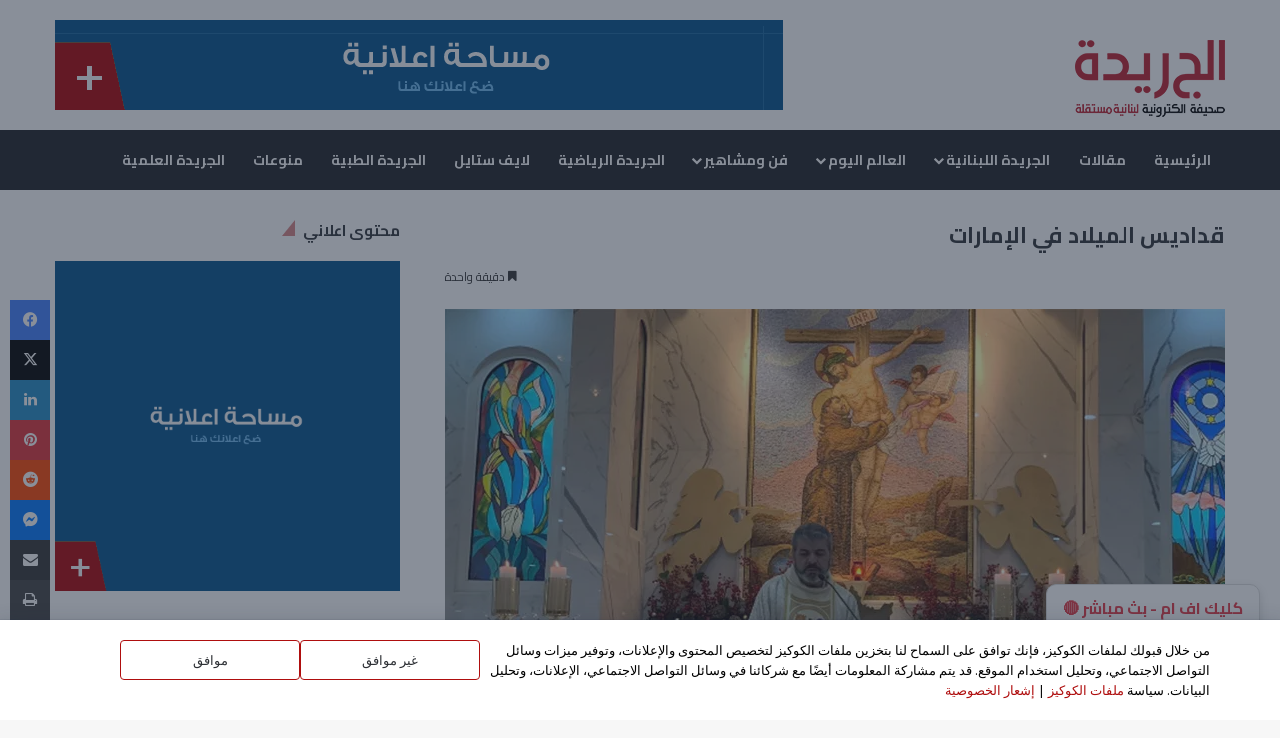

--- FILE ---
content_type: text/html; charset=UTF-8
request_url: https://eljarida.com/news/36427
body_size: 25886
content:
<!DOCTYPE html>
<html dir="rtl" lang="ar" prefix="og: http://ogp.me/ns# article: http://ogp.me/ns/article#" class="" data-skin="light">
<head>
	<meta charset="UTF-8" />
	<link rel="profile" href="https://gmpg.org/xfn/11" />
	<title>قداديس الميلاد في الإمارات &#8211; الجريدة</title>

<meta http-equiv='x-dns-prefetch-control' content='on'>
<link rel='dns-prefetch' href='//cdnjs.cloudflare.com' />
<link rel='dns-prefetch' href='//ajax.googleapis.com' />
<link rel='dns-prefetch' href='//fonts.googleapis.com' />
<link rel='dns-prefetch' href='//fonts.gstatic.com' />
<link rel='dns-prefetch' href='//s.gravatar.com' />
<link rel='dns-prefetch' href='//www.google-analytics.com' />
<link rel='preload' as='script' href='https://ajax.googleapis.com/ajax/libs/webfont/1/webfont.js'>
<meta name='robots' content='max-image-preview:large' />
	<style>img:is([sizes="auto" i], [sizes^="auto," i]) { contain-intrinsic-size: 3000px 1500px }</style>
	<link rel='dns-prefetch' href='//cdn.canvasjs.com' />
<link rel='dns-prefetch' href='//stats.wp.com' />
<link rel='dns-prefetch' href='//fonts.googleapis.com' />
<link rel='dns-prefetch' href='//v0.wordpress.com' />
<link rel='dns-prefetch' href='//www.googletagmanager.com' />
<link rel='dns-prefetch' href='//pagead2.googlesyndication.com' />
<link rel='preconnect' href='//c0.wp.com' />
<link rel='preconnect' href='//i0.wp.com' />
<link rel="alternate" type="application/rss+xml" title="الجريدة &laquo; الخلاصة" href="https://eljarida.com/feed" />
<link rel="alternate" type="application/rss+xml" title="الجريدة &laquo; خلاصة التعليقات" href="https://eljarida.com/comments/feed" />

		<style type="text/css">
			:root{				
			--tie-preset-gradient-1: linear-gradient(135deg, rgba(6, 147, 227, 1) 0%, rgb(155, 81, 224) 100%);
			--tie-preset-gradient-2: linear-gradient(135deg, rgb(122, 220, 180) 0%, rgb(0, 208, 130) 100%);
			--tie-preset-gradient-3: linear-gradient(135deg, rgba(252, 185, 0, 1) 0%, rgba(255, 105, 0, 1) 100%);
			--tie-preset-gradient-4: linear-gradient(135deg, rgba(255, 105, 0, 1) 0%, rgb(207, 46, 46) 100%);
			--tie-preset-gradient-5: linear-gradient(135deg, rgb(238, 238, 238) 0%, rgb(169, 184, 195) 100%);
			--tie-preset-gradient-6: linear-gradient(135deg, rgb(74, 234, 220) 0%, rgb(151, 120, 209) 20%, rgb(207, 42, 186) 40%, rgb(238, 44, 130) 60%, rgb(251, 105, 98) 80%, rgb(254, 248, 76) 100%);
			--tie-preset-gradient-7: linear-gradient(135deg, rgb(255, 206, 236) 0%, rgb(152, 150, 240) 100%);
			--tie-preset-gradient-8: linear-gradient(135deg, rgb(254, 205, 165) 0%, rgb(254, 45, 45) 50%, rgb(107, 0, 62) 100%);
			--tie-preset-gradient-9: linear-gradient(135deg, rgb(255, 203, 112) 0%, rgb(199, 81, 192) 50%, rgb(65, 88, 208) 100%);
			--tie-preset-gradient-10: linear-gradient(135deg, rgb(255, 245, 203) 0%, rgb(182, 227, 212) 50%, rgb(51, 167, 181) 100%);
			--tie-preset-gradient-11: linear-gradient(135deg, rgb(202, 248, 128) 0%, rgb(113, 206, 126) 100%);
			--tie-preset-gradient-12: linear-gradient(135deg, rgb(2, 3, 129) 0%, rgb(40, 116, 252) 100%);
			--tie-preset-gradient-13: linear-gradient(135deg, #4D34FA, #ad34fa);
			--tie-preset-gradient-14: linear-gradient(135deg, #0057FF, #31B5FF);
			--tie-preset-gradient-15: linear-gradient(135deg, #FF007A, #FF81BD);
			--tie-preset-gradient-16: linear-gradient(135deg, #14111E, #4B4462);
			--tie-preset-gradient-17: linear-gradient(135deg, #F32758, #FFC581);

			
					--main-nav-background: #1f2024;
					--main-nav-secondry-background: rgba(0,0,0,0.2);
					--main-nav-primary-color: #0088ff;
					--main-nav-contrast-primary-color: #FFFFFF;
					--main-nav-text-color: #FFFFFF;
					--main-nav-secondry-text-color: rgba(225,255,255,0.5);
					--main-nav-main-border-color: rgba(255,255,255,0.07);
					--main-nav-secondry-border-color: rgba(255,255,255,0.04);
				
			}
		</style>
	<meta name="viewport" content="width=device-width, initial-scale=1.0" /><script type="text/javascript">
/* <![CDATA[ */
window._wpemojiSettings = {"baseUrl":"https:\/\/s.w.org\/images\/core\/emoji\/16.0.1\/72x72\/","ext":".png","svgUrl":"https:\/\/s.w.org\/images\/core\/emoji\/16.0.1\/svg\/","svgExt":".svg","source":{"concatemoji":"https:\/\/eljarida.com\/wp-includes\/js\/wp-emoji-release.min.js?ver=6.8.3"}};
/*! This file is auto-generated */
!function(s,n){var o,i,e;function c(e){try{var t={supportTests:e,timestamp:(new Date).valueOf()};sessionStorage.setItem(o,JSON.stringify(t))}catch(e){}}function p(e,t,n){e.clearRect(0,0,e.canvas.width,e.canvas.height),e.fillText(t,0,0);var t=new Uint32Array(e.getImageData(0,0,e.canvas.width,e.canvas.height).data),a=(e.clearRect(0,0,e.canvas.width,e.canvas.height),e.fillText(n,0,0),new Uint32Array(e.getImageData(0,0,e.canvas.width,e.canvas.height).data));return t.every(function(e,t){return e===a[t]})}function u(e,t){e.clearRect(0,0,e.canvas.width,e.canvas.height),e.fillText(t,0,0);for(var n=e.getImageData(16,16,1,1),a=0;a<n.data.length;a++)if(0!==n.data[a])return!1;return!0}function f(e,t,n,a){switch(t){case"flag":return n(e,"\ud83c\udff3\ufe0f\u200d\u26a7\ufe0f","\ud83c\udff3\ufe0f\u200b\u26a7\ufe0f")?!1:!n(e,"\ud83c\udde8\ud83c\uddf6","\ud83c\udde8\u200b\ud83c\uddf6")&&!n(e,"\ud83c\udff4\udb40\udc67\udb40\udc62\udb40\udc65\udb40\udc6e\udb40\udc67\udb40\udc7f","\ud83c\udff4\u200b\udb40\udc67\u200b\udb40\udc62\u200b\udb40\udc65\u200b\udb40\udc6e\u200b\udb40\udc67\u200b\udb40\udc7f");case"emoji":return!a(e,"\ud83e\udedf")}return!1}function g(e,t,n,a){var r="undefined"!=typeof WorkerGlobalScope&&self instanceof WorkerGlobalScope?new OffscreenCanvas(300,150):s.createElement("canvas"),o=r.getContext("2d",{willReadFrequently:!0}),i=(o.textBaseline="top",o.font="600 32px Arial",{});return e.forEach(function(e){i[e]=t(o,e,n,a)}),i}function t(e){var t=s.createElement("script");t.src=e,t.defer=!0,s.head.appendChild(t)}"undefined"!=typeof Promise&&(o="wpEmojiSettingsSupports",i=["flag","emoji"],n.supports={everything:!0,everythingExceptFlag:!0},e=new Promise(function(e){s.addEventListener("DOMContentLoaded",e,{once:!0})}),new Promise(function(t){var n=function(){try{var e=JSON.parse(sessionStorage.getItem(o));if("object"==typeof e&&"number"==typeof e.timestamp&&(new Date).valueOf()<e.timestamp+604800&&"object"==typeof e.supportTests)return e.supportTests}catch(e){}return null}();if(!n){if("undefined"!=typeof Worker&&"undefined"!=typeof OffscreenCanvas&&"undefined"!=typeof URL&&URL.createObjectURL&&"undefined"!=typeof Blob)try{var e="postMessage("+g.toString()+"("+[JSON.stringify(i),f.toString(),p.toString(),u.toString()].join(",")+"));",a=new Blob([e],{type:"text/javascript"}),r=new Worker(URL.createObjectURL(a),{name:"wpTestEmojiSupports"});return void(r.onmessage=function(e){c(n=e.data),r.terminate(),t(n)})}catch(e){}c(n=g(i,f,p,u))}t(n)}).then(function(e){for(var t in e)n.supports[t]=e[t],n.supports.everything=n.supports.everything&&n.supports[t],"flag"!==t&&(n.supports.everythingExceptFlag=n.supports.everythingExceptFlag&&n.supports[t]);n.supports.everythingExceptFlag=n.supports.everythingExceptFlag&&!n.supports.flag,n.DOMReady=!1,n.readyCallback=function(){n.DOMReady=!0}}).then(function(){return e}).then(function(){var e;n.supports.everything||(n.readyCallback(),(e=n.source||{}).concatemoji?t(e.concatemoji):e.wpemoji&&e.twemoji&&(t(e.twemoji),t(e.wpemoji)))}))}((window,document),window._wpemojiSettings);
/* ]]> */
</script>
<style id='wp-emoji-styles-inline-css' type='text/css'>

	img.wp-smiley, img.emoji {
		display: inline !important;
		border: none !important;
		box-shadow: none !important;
		height: 1em !important;
		width: 1em !important;
		margin: 0 0.07em !important;
		vertical-align: -0.1em !important;
		background: none !important;
		padding: 0 !important;
	}
</style>
<link rel='stylesheet' id='mediaelement-css' href='https://c0.wp.com/c/6.8.3/wp-includes/js/mediaelement/mediaelementplayer-legacy.min.css' type='text/css' media='all' />
<link rel='stylesheet' id='wp-mediaelement-css' href='https://c0.wp.com/c/6.8.3/wp-includes/js/mediaelement/wp-mediaelement.min.css' type='text/css' media='all' />
<style id='jetpack-sharing-buttons-style-inline-css' type='text/css'>
.jetpack-sharing-buttons__services-list{display:flex;flex-direction:row;flex-wrap:wrap;gap:0;list-style-type:none;margin:5px;padding:0}.jetpack-sharing-buttons__services-list.has-small-icon-size{font-size:12px}.jetpack-sharing-buttons__services-list.has-normal-icon-size{font-size:16px}.jetpack-sharing-buttons__services-list.has-large-icon-size{font-size:24px}.jetpack-sharing-buttons__services-list.has-huge-icon-size{font-size:36px}@media print{.jetpack-sharing-buttons__services-list{display:none!important}}.editor-styles-wrapper .wp-block-jetpack-sharing-buttons{gap:0;padding-inline-start:0}ul.jetpack-sharing-buttons__services-list.has-background{padding:1.25em 2.375em}
</style>
<link rel='stylesheet' id='awsm-ead-public-css' href='https://eljarida.com/wp-content/plugins/embed-any-document/css/embed-public.min.css?ver=2.7.12' type='text/css' media='all' />
<style id='global-styles-inline-css' type='text/css'>
:root{--wp--preset--aspect-ratio--square: 1;--wp--preset--aspect-ratio--4-3: 4/3;--wp--preset--aspect-ratio--3-4: 3/4;--wp--preset--aspect-ratio--3-2: 3/2;--wp--preset--aspect-ratio--2-3: 2/3;--wp--preset--aspect-ratio--16-9: 16/9;--wp--preset--aspect-ratio--9-16: 9/16;--wp--preset--color--black: #000000;--wp--preset--color--cyan-bluish-gray: #abb8c3;--wp--preset--color--white: #ffffff;--wp--preset--color--pale-pink: #f78da7;--wp--preset--color--vivid-red: #cf2e2e;--wp--preset--color--luminous-vivid-orange: #ff6900;--wp--preset--color--luminous-vivid-amber: #fcb900;--wp--preset--color--light-green-cyan: #7bdcb5;--wp--preset--color--vivid-green-cyan: #00d084;--wp--preset--color--pale-cyan-blue: #8ed1fc;--wp--preset--color--vivid-cyan-blue: #0693e3;--wp--preset--color--vivid-purple: #9b51e0;--wp--preset--color--global-color: #ae0004;--wp--preset--gradient--vivid-cyan-blue-to-vivid-purple: linear-gradient(135deg,rgba(6,147,227,1) 0%,rgb(155,81,224) 100%);--wp--preset--gradient--light-green-cyan-to-vivid-green-cyan: linear-gradient(135deg,rgb(122,220,180) 0%,rgb(0,208,130) 100%);--wp--preset--gradient--luminous-vivid-amber-to-luminous-vivid-orange: linear-gradient(135deg,rgba(252,185,0,1) 0%,rgba(255,105,0,1) 100%);--wp--preset--gradient--luminous-vivid-orange-to-vivid-red: linear-gradient(135deg,rgba(255,105,0,1) 0%,rgb(207,46,46) 100%);--wp--preset--gradient--very-light-gray-to-cyan-bluish-gray: linear-gradient(135deg,rgb(238,238,238) 0%,rgb(169,184,195) 100%);--wp--preset--gradient--cool-to-warm-spectrum: linear-gradient(135deg,rgb(74,234,220) 0%,rgb(151,120,209) 20%,rgb(207,42,186) 40%,rgb(238,44,130) 60%,rgb(251,105,98) 80%,rgb(254,248,76) 100%);--wp--preset--gradient--blush-light-purple: linear-gradient(135deg,rgb(255,206,236) 0%,rgb(152,150,240) 100%);--wp--preset--gradient--blush-bordeaux: linear-gradient(135deg,rgb(254,205,165) 0%,rgb(254,45,45) 50%,rgb(107,0,62) 100%);--wp--preset--gradient--luminous-dusk: linear-gradient(135deg,rgb(255,203,112) 0%,rgb(199,81,192) 50%,rgb(65,88,208) 100%);--wp--preset--gradient--pale-ocean: linear-gradient(135deg,rgb(255,245,203) 0%,rgb(182,227,212) 50%,rgb(51,167,181) 100%);--wp--preset--gradient--electric-grass: linear-gradient(135deg,rgb(202,248,128) 0%,rgb(113,206,126) 100%);--wp--preset--gradient--midnight: linear-gradient(135deg,rgb(2,3,129) 0%,rgb(40,116,252) 100%);--wp--preset--font-size--small: 13px;--wp--preset--font-size--medium: 20px;--wp--preset--font-size--large: 36px;--wp--preset--font-size--x-large: 42px;--wp--preset--spacing--20: 0.44rem;--wp--preset--spacing--30: 0.67rem;--wp--preset--spacing--40: 1rem;--wp--preset--spacing--50: 1.5rem;--wp--preset--spacing--60: 2.25rem;--wp--preset--spacing--70: 3.38rem;--wp--preset--spacing--80: 5.06rem;--wp--preset--shadow--natural: 6px 6px 9px rgba(0, 0, 0, 0.2);--wp--preset--shadow--deep: 12px 12px 50px rgba(0, 0, 0, 0.4);--wp--preset--shadow--sharp: 6px 6px 0px rgba(0, 0, 0, 0.2);--wp--preset--shadow--outlined: 6px 6px 0px -3px rgba(255, 255, 255, 1), 6px 6px rgba(0, 0, 0, 1);--wp--preset--shadow--crisp: 6px 6px 0px rgba(0, 0, 0, 1);}:where(.is-layout-flex){gap: 0.5em;}:where(.is-layout-grid){gap: 0.5em;}body .is-layout-flex{display: flex;}.is-layout-flex{flex-wrap: wrap;align-items: center;}.is-layout-flex > :is(*, div){margin: 0;}body .is-layout-grid{display: grid;}.is-layout-grid > :is(*, div){margin: 0;}:where(.wp-block-columns.is-layout-flex){gap: 2em;}:where(.wp-block-columns.is-layout-grid){gap: 2em;}:where(.wp-block-post-template.is-layout-flex){gap: 1.25em;}:where(.wp-block-post-template.is-layout-grid){gap: 1.25em;}.has-black-color{color: var(--wp--preset--color--black) !important;}.has-cyan-bluish-gray-color{color: var(--wp--preset--color--cyan-bluish-gray) !important;}.has-white-color{color: var(--wp--preset--color--white) !important;}.has-pale-pink-color{color: var(--wp--preset--color--pale-pink) !important;}.has-vivid-red-color{color: var(--wp--preset--color--vivid-red) !important;}.has-luminous-vivid-orange-color{color: var(--wp--preset--color--luminous-vivid-orange) !important;}.has-luminous-vivid-amber-color{color: var(--wp--preset--color--luminous-vivid-amber) !important;}.has-light-green-cyan-color{color: var(--wp--preset--color--light-green-cyan) !important;}.has-vivid-green-cyan-color{color: var(--wp--preset--color--vivid-green-cyan) !important;}.has-pale-cyan-blue-color{color: var(--wp--preset--color--pale-cyan-blue) !important;}.has-vivid-cyan-blue-color{color: var(--wp--preset--color--vivid-cyan-blue) !important;}.has-vivid-purple-color{color: var(--wp--preset--color--vivid-purple) !important;}.has-black-background-color{background-color: var(--wp--preset--color--black) !important;}.has-cyan-bluish-gray-background-color{background-color: var(--wp--preset--color--cyan-bluish-gray) !important;}.has-white-background-color{background-color: var(--wp--preset--color--white) !important;}.has-pale-pink-background-color{background-color: var(--wp--preset--color--pale-pink) !important;}.has-vivid-red-background-color{background-color: var(--wp--preset--color--vivid-red) !important;}.has-luminous-vivid-orange-background-color{background-color: var(--wp--preset--color--luminous-vivid-orange) !important;}.has-luminous-vivid-amber-background-color{background-color: var(--wp--preset--color--luminous-vivid-amber) !important;}.has-light-green-cyan-background-color{background-color: var(--wp--preset--color--light-green-cyan) !important;}.has-vivid-green-cyan-background-color{background-color: var(--wp--preset--color--vivid-green-cyan) !important;}.has-pale-cyan-blue-background-color{background-color: var(--wp--preset--color--pale-cyan-blue) !important;}.has-vivid-cyan-blue-background-color{background-color: var(--wp--preset--color--vivid-cyan-blue) !important;}.has-vivid-purple-background-color{background-color: var(--wp--preset--color--vivid-purple) !important;}.has-black-border-color{border-color: var(--wp--preset--color--black) !important;}.has-cyan-bluish-gray-border-color{border-color: var(--wp--preset--color--cyan-bluish-gray) !important;}.has-white-border-color{border-color: var(--wp--preset--color--white) !important;}.has-pale-pink-border-color{border-color: var(--wp--preset--color--pale-pink) !important;}.has-vivid-red-border-color{border-color: var(--wp--preset--color--vivid-red) !important;}.has-luminous-vivid-orange-border-color{border-color: var(--wp--preset--color--luminous-vivid-orange) !important;}.has-luminous-vivid-amber-border-color{border-color: var(--wp--preset--color--luminous-vivid-amber) !important;}.has-light-green-cyan-border-color{border-color: var(--wp--preset--color--light-green-cyan) !important;}.has-vivid-green-cyan-border-color{border-color: var(--wp--preset--color--vivid-green-cyan) !important;}.has-pale-cyan-blue-border-color{border-color: var(--wp--preset--color--pale-cyan-blue) !important;}.has-vivid-cyan-blue-border-color{border-color: var(--wp--preset--color--vivid-cyan-blue) !important;}.has-vivid-purple-border-color{border-color: var(--wp--preset--color--vivid-purple) !important;}.has-vivid-cyan-blue-to-vivid-purple-gradient-background{background: var(--wp--preset--gradient--vivid-cyan-blue-to-vivid-purple) !important;}.has-light-green-cyan-to-vivid-green-cyan-gradient-background{background: var(--wp--preset--gradient--light-green-cyan-to-vivid-green-cyan) !important;}.has-luminous-vivid-amber-to-luminous-vivid-orange-gradient-background{background: var(--wp--preset--gradient--luminous-vivid-amber-to-luminous-vivid-orange) !important;}.has-luminous-vivid-orange-to-vivid-red-gradient-background{background: var(--wp--preset--gradient--luminous-vivid-orange-to-vivid-red) !important;}.has-very-light-gray-to-cyan-bluish-gray-gradient-background{background: var(--wp--preset--gradient--very-light-gray-to-cyan-bluish-gray) !important;}.has-cool-to-warm-spectrum-gradient-background{background: var(--wp--preset--gradient--cool-to-warm-spectrum) !important;}.has-blush-light-purple-gradient-background{background: var(--wp--preset--gradient--blush-light-purple) !important;}.has-blush-bordeaux-gradient-background{background: var(--wp--preset--gradient--blush-bordeaux) !important;}.has-luminous-dusk-gradient-background{background: var(--wp--preset--gradient--luminous-dusk) !important;}.has-pale-ocean-gradient-background{background: var(--wp--preset--gradient--pale-ocean) !important;}.has-electric-grass-gradient-background{background: var(--wp--preset--gradient--electric-grass) !important;}.has-midnight-gradient-background{background: var(--wp--preset--gradient--midnight) !important;}.has-small-font-size{font-size: var(--wp--preset--font-size--small) !important;}.has-medium-font-size{font-size: var(--wp--preset--font-size--medium) !important;}.has-large-font-size{font-size: var(--wp--preset--font-size--large) !important;}.has-x-large-font-size{font-size: var(--wp--preset--font-size--x-large) !important;}
:where(.wp-block-post-template.is-layout-flex){gap: 1.25em;}:where(.wp-block-post-template.is-layout-grid){gap: 1.25em;}
:where(.wp-block-columns.is-layout-flex){gap: 2em;}:where(.wp-block-columns.is-layout-grid){gap: 2em;}
:root :where(.wp-block-pullquote){font-size: 1.5em;line-height: 1.6;}
</style>
<link rel='stylesheet' id='contact-form-7-css' href='https://eljarida.com/wp-content/plugins/contact-form-7/includes/css/styles.css?ver=6.1.4' type='text/css' media='all' />
<link rel='stylesheet' id='contact-form-7-rtl-css' href='https://eljarida.com/wp-content/plugins/contact-form-7/includes/css/styles-rtl.css?ver=6.1.4' type='text/css' media='all' />
<link rel='stylesheet' id='taqyeem-buttons-style-css' href='https://eljarida.com/wp-content/plugins/taqyeem-buttons/assets/style.css?ver=6.8.3' type='text/css' media='all' />
<link rel='stylesheet' id='dashicons-css' href='https://c0.wp.com/c/6.8.3/wp-includes/css/dashicons.min.css' type='text/css' media='all' />
<link rel='stylesheet' id='admin-bar-rtl-css' href='https://c0.wp.com/c/6.8.3/wp-includes/css/admin-bar-rtl.min.css' type='text/css' media='all' />
<style id='admin-bar-inline-css' type='text/css'>

    .canvasjs-chart-credit{
        display: none !important;
    }
    #vtrtsProChart canvas {
    border-radius: 6px;
}

.vtrts-pro-adminbar-weekly-title {
    font-weight: bold;
    font-size: 14px;
    color: #fff;
    margin-bottom: 6px;
}

        #wpadminbar #wp-admin-bar-vtrts_pro_top_button .ab-icon:before {
            content: "\f185";
            color: #1DAE22;
            top: 3px;
        }
    #wp-admin-bar-vtrts_pro_top_button .ab-item {
        min-width: 180px;
    }
    .vtrts-pro-adminbar-dropdown {
        min-width: 340px;
        padding: 18px 18px 12px 18px;
        background: #23282d;
        color: #fff;
        border-radius: 8px;
        box-shadow: 0 4px 24px rgba(0,0,0,0.15);
        margin-top: 10px;
    }
    .vtrts-pro-adminbar-grid {
        display: grid;
        grid-template-columns: 1fr 1fr;
        gap: 18px 18px; /* row-gap column-gap */
        margin-bottom: 18px;
    }
    .vtrts-pro-adminbar-card {
        background: #2c3338;
        border-radius: 8px;
        padding: 18px 18px 12px 18px;
        box-shadow: 0 2px 8px rgba(0,0,0,0.07);
        display: flex;
        flex-direction: column;
        align-items: flex-start;
    }
    /* Extra margin for the right column */
    .vtrts-pro-adminbar-card:nth-child(2),
    .vtrts-pro-adminbar-card:nth-child(4) {
        margin-left: 10px !important;
        padding-left: 10px !important;
        margin-right: 10px !important;
        padding-right : 10px !important;
        margin-top: 10px !important;
    }
    .vtrts-pro-adminbar-card:nth-child(1),
    .vtrts-pro-adminbar-card:nth-child(3) {
        margin-left: 10px !important;
        padding-left: 10px !important;
        margin-top: 10px !important;
    }
    /* Extra margin for the bottom row */
    .vtrts-pro-adminbar-card:nth-child(3),
    .vtrts-pro-adminbar-card:nth-child(4) {
        margin-top: 6px !important;
        padding-top: 6px !important;
        margin-top: 10px !important;
    }
    .vtrts-pro-adminbar-card-title {
        font-size: 14px;
        font-weight: 800;
        margin-bottom: 6px;
        color: #fff;
    }
    .vtrts-pro-adminbar-card-value {
        font-size: 22px;
        font-weight: bold;
        color: #1DAE22;
        margin-bottom: 4px;
    }
    .vtrts-pro-adminbar-card-sub {
        font-size: 12px;
        color: #aaa;
    }
    .vtrts-pro-adminbar-btn-wrap {
        text-align: center;
        margin-top: 8px;
    }

    #wp-admin-bar-vtrts_pro_top_button .ab-item{
    min-width: 80px !important;
        padding: 0px !important;
    .vtrts-pro-adminbar-btn {
        display: inline-block;
        background: #1DAE22;
        color: #fff !important;
        font-weight: bold;
        padding: 8px 28px;
        border-radius: 6px;
        text-decoration: none;
        font-size: 15px;
        transition: background 0.2s;
        margin-top: 8px;
    }
    .vtrts-pro-adminbar-btn:hover {
        background: #15991b;
        color: #fff !important;
    }

    .vtrts-pro-adminbar-dropdown-wrap { min-width: 0; padding: 0; }
    #wpadminbar #wp-admin-bar-vtrts_pro_top_button .vtrts-pro-adminbar-dropdown { display: none; position: absolute; left: 0; top: 100%; z-index: 99999; }
    #wpadminbar #wp-admin-bar-vtrts_pro_top_button:hover .vtrts-pro-adminbar-dropdown { display: block; }
    
        .ab-empty-item #wp-admin-bar-vtrts_pro_top_button-default .ab-empty-item{
    height:0px !important;
    padding :0px !important;
     }
            #wpadminbar .quicklinks .ab-empty-item{
        padding:0px !important;
    }
    .vtrts-pro-adminbar-dropdown {
    min-width: 340px;
    padding: 18px 18px 12px 18px;
    background: #23282d;
    color: #fff;
    border-radius: 12px; /* more rounded */
    box-shadow: 0 8px 32px rgba(0,0,0,0.25); /* deeper shadow */
    margin-top: 10px;
}

.vtrts-pro-adminbar-btn-wrap {
    text-align: center;
    margin-top: 18px; /* more space above */
}

.vtrts-pro-adminbar-btn {
    display: inline-block;
    background: #1DAE22;
    color: #fff !important;
    font-weight: bold;
    padding: 5px 22px;
    border-radius: 8px;
    text-decoration: none;
    font-size: 17px;
    transition: background 0.2s, box-shadow 0.2s;
    margin-top: 8px;
    box-shadow: 0 2px 8px rgba(29,174,34,0.15);
    text-align: center;
    line-height: 1.6;
    
}
.vtrts-pro-adminbar-btn:hover {
    background: #15991b;
    color: #fff !important;
    box-shadow: 0 4px 16px rgba(29,174,34,0.25);
}
    


</style>
<link rel='stylesheet' id='daextlwcnf-google-font-css' href='https://fonts.googleapis.com/css2?family=Open+Sans%3Awght%40400%3B600&#038;ver=1.19#038;display=swap' type='text/css' media='all' />
<link rel='stylesheet' id='tie-css-base-css' href='https://eljarida.com/wp-content/themes/eljarida/assets/css/base.min.css?ver=7.6.4' type='text/css' media='all' />
<link rel='stylesheet' id='tie-css-styles-css' href='https://eljarida.com/wp-content/themes/eljarida/assets/css/style.min.css?ver=7.6.4' type='text/css' media='all' />
<link rel='stylesheet' id='tie-css-widgets-css' href='https://eljarida.com/wp-content/themes/eljarida/assets/css/widgets.min.css?ver=7.6.4' type='text/css' media='all' />
<link rel='stylesheet' id='tie-css-helpers-css' href='https://eljarida.com/wp-content/themes/eljarida/assets/css/helpers.min.css?ver=7.6.4' type='text/css' media='all' />
<link rel='stylesheet' id='tie-fontawesome5-css' href='https://eljarida.com/wp-content/themes/eljarida/assets/css/fontawesome.css?ver=7.6.4' type='text/css' media='all' />
<link rel='stylesheet' id='tie-css-ilightbox-css' href='https://eljarida.com/wp-content/themes/eljarida/assets/ilightbox/dark-skin/skin.css?ver=7.6.4' type='text/css' media='all' />
<link rel='stylesheet' id='tie-css-shortcodes-css' href='https://eljarida.com/wp-content/themes/eljarida/assets/css/plugins/shortcodes.min.css?ver=7.6.4' type='text/css' media='all' />
<link rel='stylesheet' id='tie-css-single-css' href='https://eljarida.com/wp-content/themes/eljarida/assets/css/single.min.css?ver=7.6.4' type='text/css' media='all' />
<link rel='stylesheet' id='tie-css-print-css' href='https://eljarida.com/wp-content/themes/eljarida/assets/css/print.css?ver=7.6.4' type='text/css' media='print' />
<link rel='stylesheet' id='taqyeem-styles-css' href='https://eljarida.com/wp-content/themes/eljarida/assets/css/plugins/taqyeem.min.css?ver=7.6.4' type='text/css' media='all' />
<style id='taqyeem-styles-inline-css' type='text/css'>
.wf-active body{font-family: 'Cairo';}.wf-active .logo-text,.wf-active h1,.wf-active h2,.wf-active h3,.wf-active h4,.wf-active h5,.wf-active h6,.wf-active .the-subtitle{font-family: 'Cairo';}.wf-active #main-nav .main-menu > ul > li > a{font-family: 'Cairo';}.entry-header h1.entry-title{font-size: 22px;}:root:root{--brand-color: #ae0004;--dark-brand-color: #7c0000;--bright-color: #FFFFFF;--base-color: #2c2f34;}#reading-position-indicator{box-shadow: 0 0 10px rgba( 174,0,4,0.7);}:root:root{--brand-color: #ae0004;--dark-brand-color: #7c0000;--bright-color: #FFFFFF;--base-color: #2c2f34;}#reading-position-indicator{box-shadow: 0 0 10px rgba( 174,0,4,0.7);}#header-notification-bar{background: var( --tie-preset-gradient-13 );}#footer{background-image: url(https://eljarida.com/wp-content/uploads/2022/12/bg-footer.png);background-repeat: no-repeat;background-size: cover; background-attachment: fixed;background-position: center;}.tie-cat-37,.tie-cat-item-37 > span{background-color:#ae0004 !important;color:#FFFFFF !important;}.tie-cat-37:after{border-top-color:#ae0004 !important;}.tie-cat-37:hover{background-color:#900000 !important;}.tie-cat-37:hover:after{border-top-color:#900000 !important;}.tie-cat-1,.tie-cat-item-1 > span{background-color:#ae0003 !important;color:#FFFFFF !important;}.tie-cat-1:after{border-top-color:#ae0003 !important;}.tie-cat-1:hover{background-color:#900000 !important;}.tie-cat-1:hover:after{border-top-color:#900000 !important;}.tie-cat-6042,.tie-cat-item-6042 > span{background-color:#ae0003 !important;color:#FFFFFF !important;}.tie-cat-6042:after{border-top-color:#ae0003 !important;}.tie-cat-6042:hover{background-color:#900000 !important;}.tie-cat-6042:hover:after{border-top-color:#900000 !important;}.tie-cat-6527,.tie-cat-item-6527 > span{background-color:#ae0003 !important;color:#FFFFFF !important;}.tie-cat-6527:after{border-top-color:#ae0003 !important;}.tie-cat-6527:hover{background-color:#900000 !important;}.tie-cat-6527:hover:after{border-top-color:#900000 !important;}.tie-cat-6742,.tie-cat-item-6742 > span{background-color:#ae0003 !important;color:#FFFFFF !important;}.tie-cat-6742:after{border-top-color:#ae0003 !important;}.tie-cat-6742:hover{background-color:#900000 !important;}.tie-cat-6742:hover:after{border-top-color:#900000 !important;}.tie-cat-10794,.tie-cat-item-10794 > span{background-color:#ae0003 !important;color:#FFFFFF !important;}.tie-cat-10794:after{border-top-color:#ae0003 !important;}.tie-cat-10794:hover{background-color:#900000 !important;}.tie-cat-10794:hover:after{border-top-color:#900000 !important;}.meta-views.meta-item .tie-icon-fire:before{content: "\f06e" !important;}@media (max-width: 1250px){.share-buttons-sticky{display: none;}}.tie-insta-header {margin-bottom: 15px;}.tie-insta-avatar a {width: 70px;height: 70px;display: block;position: relative;float: left;margin-right: 15px;margin-bottom: 15px;}.tie-insta-avatar a:before {content: "";position: absolute;width: calc(100% + 6px);height: calc(100% + 6px);left: -3px;top: -3px;border-radius: 50%;background: #d6249f;background: radial-gradient(circle at 30% 107%,#fdf497 0%,#fdf497 5%,#fd5949 45%,#d6249f 60%,#285AEB 90%);}.tie-insta-avatar a:after {position: absolute;content: "";width: calc(100% + 3px);height: calc(100% + 3px);left: -2px;top: -2px;border-radius: 50%;background: #fff;}.dark-skin .tie-insta-avatar a:after {background: #27292d;}.tie-insta-avatar img {border-radius: 50%;position: relative;z-index: 2;transition: all 0.25s;}.tie-insta-avatar img:hover {box-shadow: 0px 0px 15px 0 #6b54c6;}.tie-insta-info {font-size: 1.3em;font-weight: bold;margin-bottom: 5px;}//img{border-radius:20px;}//
</style>
<script type="text/javascript" id="ahc_front_js-js-extra">
/* <![CDATA[ */
var ahc_ajax_front = {"ajax_url":"https:\/\/eljarida.com\/wp-admin\/admin-ajax.php","page_id":"36427","page_title":"\u0642\u062f\u0627\u062f\u064a\u0633 \u0627\u0644\u0645\u064a\u0644\u0627\u062f \u0641\u064a \u0627\u0644\u0625\u0645\u0627\u0631\u0627\u062a","post_type":"post"};
/* ]]> */
</script>
<script type="text/javascript" src="https://eljarida.com/wp-content/plugins/visitors-traffic-real-time-statistics-pro/js/front.js?ver=6.8.3" id="ahc_front_js-js"></script>
<script type="text/javascript" src="https://c0.wp.com/c/6.8.3/wp-includes/js/jquery/jquery.min.js" id="jquery-core-js"></script>
<script type="text/javascript" src="https://c0.wp.com/c/6.8.3/wp-includes/js/jquery/jquery-migrate.min.js" id="jquery-migrate-js"></script>
<script type="text/javascript" id="HIGHWAYPROc_behaviour_manager-js-extra">
/* <![CDATA[ */
var HighWayPro = {"LINK_CLASS":"hwpsu--link","IN_SITU_TARGET":"open_in_situ"};
/* ]]> */
</script>
<script type="text/javascript" src="https://eljarida.com/wp-content/plugins/highwaypro/app/scripts/frontend/c-behaviour.js?ver=6.8.3" id="HIGHWAYPROc_behaviour_manager-js"></script>
<link rel="https://api.w.org/" href="https://eljarida.com/wp-json/" /><link rel="alternate" title="JSON" type="application/json" href="https://eljarida.com/wp-json/wp/v2/posts/36427" /><link rel="EditURI" type="application/rsd+xml" title="RSD" href="https://eljarida.com/xmlrpc.php?rsd" />
<link rel="stylesheet" href="https://eljarida.com/wp-content/themes/eljarida/rtl.css" type="text/css" media="screen" /><meta name="generator" content="WordPress 6.8.3" />
<link rel="canonical" href="https://eljarida.com/news/36427" />
<link rel='shortlink' href='https://wp.me/pch1Zg-9tx' />
<link rel="alternate" title="oEmbed (JSON)" type="application/json+oembed" href="https://eljarida.com/wp-json/oembed/1.0/embed?url=https%3A%2F%2Feljarida.com%2Fnews%2F36427" />
<link rel="alternate" title="oEmbed (XML)" type="text/xml+oembed" href="https://eljarida.com/wp-json/oembed/1.0/embed?url=https%3A%2F%2Feljarida.com%2Fnews%2F36427&#038;format=xml" />
<meta name="generator" content="Site Kit by Google 1.170.0" /><meta property="og:title" name="og:title" content="قداديس الميلاد في الإمارات" />
<meta property="og:type" name="og:type" content="article" />
<meta property="og:image" name="og:image" content="https://i0.wp.com/eljarida.com/wp-content/uploads/2022/12/%D9%82%D8%AF%D8%A7%D8%AF%D9%8A%D8%B3-%D8%A7%D9%84%D9%85%D9%8A%D9%84%D8%A7%D8%AF-%D9%81%D9%8A-%D8%A7%D9%84%D8%A5%D9%85%D8%A7%D8%B1%D8%A7%D8%AA.jpg?fit=800%2C466&amp;ssl=1" />
<meta property="og:url" name="og:url" content="https://eljarida.com/news/36427" />
<meta property="og:description" name="og:description" content="أحيت الكنائس في دولة الإمارات، قداديس عيد الميلاد في مختلف الرعايا، ففي دبي ترأس القداس كاهن الرعية الأب طانيوس جعجع الكبوشي يعاونه الأب إدوار شالوحي، في كنيسة القديسة مريم في عود ميثا وخدمت القداس جوقة الرعية، في حضور جمهور واسع من مختلف الجاليات العربية. وركزت العظة على معاني العيد وضرورة التضامن مع المحتاجين ودعمهم ومساعدتهم &hellip;" />
<meta property="og:locale" name="og:locale" content="ar" />
<meta property="og:site_name" name="og:site_name" content="الجريدة" />
<meta property="twitter:card" name="twitter:card" content="summary_large_image" />
<meta property="article:tag" name="article:tag" content="قداديس الميلاد في الإمارات" />
<meta property="article:tag" name="article:tag" content="متفرقات دولية" />
<meta property="article:section" name="article:section" content="متفرقات دولية" />
<meta property="article:published_time" name="article:published_time" content="2022-12-25T11:19:46+02:00" />
<meta property="article:modified_time" name="article:modified_time" content="2022-12-25T12:01:37+02:00" />
<meta property="article:author" name="article:author" content="https://eljarida.com/news/author/newsdesk" />
<script type='text/javascript'>
/* <![CDATA[ */
var taqyeem = {"ajaxurl":"https://eljarida.com/wp-admin/admin-ajax.php" , "your_rating":"تقييمك:"};
/* ]]> */
</script>

	<style>img#wpstats{display:none}</style>
		        <style>

        </style>
         <meta name="description" content="أحيت الكنائس في دولة الإمارات، قداديس عيد الميلاد في مختلف الرعايا، ففي دبي ترأس القداس كاهن الرعية الأب طانيوس جعجع الكبوشي يعاونه الأب إدوار شالوحي،" /><meta http-equiv="X-UA-Compatible" content="IE=edge">

<!-- Google AdSense meta tags added by Site Kit -->
<meta name="google-adsense-platform-account" content="ca-host-pub-2644536267352236">
<meta name="google-adsense-platform-domain" content="sitekit.withgoogle.com">
<!-- End Google AdSense meta tags added by Site Kit -->

<!-- Google AdSense snippet added by Site Kit -->
<script type="text/javascript" async="async" src="https://pagead2.googlesyndication.com/pagead/js/adsbygoogle.js?client=ca-pub-0976863604153177&amp;host=ca-host-pub-2644536267352236" crossorigin="anonymous"></script>

<!-- End Google AdSense snippet added by Site Kit -->
<link rel="icon" href="https://i0.wp.com/eljarida.com/wp-content/uploads/2022/09/cropped-favicon-eljarida.jpg?fit=32%2C32&#038;ssl=1" sizes="32x32" />
<link rel="icon" href="https://i0.wp.com/eljarida.com/wp-content/uploads/2022/09/cropped-favicon-eljarida.jpg?fit=192%2C192&#038;ssl=1" sizes="192x192" />
<link rel="apple-touch-icon" href="https://i0.wp.com/eljarida.com/wp-content/uploads/2022/09/cropped-favicon-eljarida.jpg?fit=180%2C180&#038;ssl=1" />
<meta name="msapplication-TileImage" content="https://i0.wp.com/eljarida.com/wp-content/uploads/2022/09/cropped-favicon-eljarida.jpg?fit=270%2C270&#038;ssl=1" />
</head>

<body id="tie-body" class="rtl wp-singular post-template-default single single-post postid-36427 single-format-standard wp-theme-eljarida tie-no-js wrapper-has-shadow block-head-11 magazine2 is-desktop is-header-layout-3 has-header-ad sidebar-left has-sidebar post-layout-1 narrow-title-narrow-media is-standard-format has-mobile-share">



<div class="background-overlay">

	<div id="tie-container" class="site tie-container">

		
		<div id="tie-wrapper">
			
<header id="theme-header" class="theme-header header-layout-3 main-nav-dark main-nav-default-dark main-nav-below has-stream-item has-normal-width-logo has-custom-sticky-logo mobile-header-default">
	
<div class="container header-container">
	<div class="tie-row logo-row">

		
		<div class="logo-wrapper">
			<div class="tie-col-md-4 logo-container clearfix">
				<div id="mobile-header-components-area_1" class="mobile-header-components"><ul class="components"><li class="mobile-component_menu custom-menu-link"><a href="#" id="mobile-menu-icon" class=""><span class="tie-mobile-menu-icon nav-icon is-layout-1"></span><span class="screen-reader-text">القائمة</span></a></li></ul></div>
		<div id="logo" class="image-logo" style="margin-bottom: 2px;">

			
			<a title="الجريدة" href="https://eljarida.com/">
				
				<picture class="tie-logo-default tie-logo-picture">
					
					<source class="tie-logo-source-default tie-logo-source" srcset="https://eljarida.com/wp-content/uploads/2022/12/eljarida_logo_2023.png">
					<img class="tie-logo-img-default tie-logo-img" src="https://eljarida.com/wp-content/uploads/2022/12/eljarida_logo_2023.png" alt="الجريدة" width="150" height="77" style="max-height:77px; width: auto;" />
				</picture>
						</a>

			
		</div><!-- #logo /-->

		<div id="mobile-header-components-area_2" class="mobile-header-components"><ul class="components"><li class="mobile-component_search custom-menu-link">
				<a href="#" class="tie-search-trigger-mobile">
					<span class="tie-icon-search tie-search-icon" aria-hidden="true"></span>
					<span class="screen-reader-text">بحث عن</span>
				</a>
			</li></ul></div>			</div><!-- .tie-col /-->
		</div><!-- .logo-wrapper /-->

		<div class="tie-col-md-8 stream-item stream-item-top-wrapper"><div class="stream-item-top"><div class="stream-item-size" style=""><a href="https://eljarida.com/&#1573;&#1578;&#1589;&#1604;-&#1576;&#1606;&#1575;">
<img border="0" src="https://eljarida.com/wp-content/uploads/2023/09/ad-eljarida.png" width="728" height="90"></a></div></div></div><!-- .tie-col /-->
	</div><!-- .tie-row /-->
</div><!-- .container /-->

<div class="main-nav-wrapper">
	<nav id="main-nav"  class="main-nav header-nav menu-style-default menu-style-solid-bg"  aria-label="القائمة الرئيسية">
		<div class="container">

			<div class="main-menu-wrapper">

				
				<div id="menu-components-wrap">

					
		<div id="sticky-logo" class="image-logo">

			
			<a title="الجريدة" href="https://eljarida.com/">
				
				<picture class="tie-logo-default tie-logo-picture">
					<source class="tie-logo-source-default tie-logo-source" srcset="https://eljarida.com/wp-content/uploads/2022/09/190x60-white-1.png">
					<img class="tie-logo-img-default tie-logo-img" src="https://eljarida.com/wp-content/uploads/2022/09/190x60-white-1.png" alt="الجريدة" style="max-height:49px; width: auto;" />
				</picture>
						</a>

			
		</div><!-- #Sticky-logo /-->

		<div class="flex-placeholder"></div>
		
					<div class="main-menu main-menu-wrap">
						<div id="main-nav-menu" class="main-menu header-menu"><ul id="menu-new-main-menu" class="menu"><li id="menu-item-8859" class="menu-item menu-item-type-post_type menu-item-object-page menu-item-home menu-item-8859"><a href="https://eljarida.com/">الرئيسية</a></li>
<li id="menu-item-8870" class="menu-item menu-item-type-taxonomy menu-item-object-category menu-item-8870"><a href="https://eljarida.com/news/category/%d9%85%d9%82%d8%a7%d9%84%d8%a7%d8%aa">مقالات</a></li>
<li id="menu-item-8862" class="menu-item menu-item-type-taxonomy menu-item-object-category menu-item-has-children menu-item-8862"><a href="https://eljarida.com/news/category/%d8%a7%d9%84%d8%ac%d8%b1%d9%8a%d8%af%d8%a9-%d8%a7%d9%84%d9%84%d8%a8%d9%86%d8%a7%d9%86%d9%8a%d8%a9">الجريدة اللبنانية</a>
<ul class="sub-menu menu-sub-content">
	<li id="menu-item-10129" class="menu-item menu-item-type-taxonomy menu-item-object-category menu-item-10129"><a href="https://eljarida.com/news/category/%d8%a7%d9%84%d8%ac%d8%b1%d9%8a%d8%af%d8%a9-%d8%a7%d9%84%d9%84%d8%a8%d9%86%d8%a7%d9%86%d9%8a%d8%a9/%d8%a7%d9%85%d9%86-%d9%88%d9%82%d8%b6%d8%a7%d8%a1">امن وقضاء</a></li>
	<li id="menu-item-10833" class="menu-item menu-item-type-taxonomy menu-item-object-category menu-item-10833"><a href="https://eljarida.com/news/category/%d8%a7%d9%84%d8%ac%d8%b1%d9%8a%d8%af%d8%a9-%d8%a7%d9%84%d9%84%d8%a8%d9%86%d8%a7%d9%86%d9%8a%d8%a9/%d8%b3%d9%8a%d8%a7%d8%b3%d8%a9">سياسة</a></li>
	<li id="menu-item-28359" class="menu-item menu-item-type-taxonomy menu-item-object-category menu-item-28359"><a href="https://eljarida.com/news/category/%d8%a7%d9%84%d8%ac%d8%b1%d9%8a%d8%af%d8%a9-%d8%a7%d9%84%d9%84%d8%a8%d9%86%d8%a7%d9%86%d9%8a%d8%a9/%d9%85%d8%a7%d9%84-%d9%88%d8%a7%d8%b9%d9%85%d8%a7%d9%84">مال واعمال</a></li>
	<li id="menu-item-8863" class="menu-item menu-item-type-taxonomy menu-item-object-category menu-item-8863"><a href="https://eljarida.com/news/category/%d8%a7%d9%84%d8%ac%d8%b1%d9%8a%d8%af%d8%a9-%d8%a7%d9%84%d9%84%d8%a8%d9%86%d8%a7%d9%86%d9%8a%d8%a9/%d9%85%d8%aa%d9%81%d8%b1%d9%82%d8%a7%d8%aa">متفرقات</a></li>
</ul>
</li>
<li id="menu-item-8860" class="menu-item menu-item-type-taxonomy menu-item-object-category current-post-ancestor menu-item-has-children menu-item-8860"><a href="https://eljarida.com/news/category/%d8%a7%d9%84%d8%b9%d8%a7%d9%84%d9%85-%d8%a7%d9%84%d9%8a%d9%88%d9%85">العالم اليوم</a>
<ul class="sub-menu menu-sub-content">
	<li id="menu-item-28360" class="menu-item menu-item-type-taxonomy menu-item-object-category menu-item-28360"><a href="https://eljarida.com/news/category/%d8%a7%d9%84%d8%b9%d8%a7%d9%84%d9%85-%d8%a7%d9%84%d9%8a%d9%88%d9%85/%d8%af%d9%88%d9%84%d9%8a">دولي</a></li>
	<li id="menu-item-28361" class="menu-item menu-item-type-taxonomy menu-item-object-category menu-item-28361"><a href="https://eljarida.com/news/category/%d8%a7%d9%84%d8%b9%d8%a7%d9%84%d9%85-%d8%a7%d9%84%d9%8a%d9%88%d9%85/%d8%b9%d8%b1%d8%a8%d9%8a">عربي</a></li>
	<li id="menu-item-8861" class="menu-item menu-item-type-taxonomy menu-item-object-category current-post-ancestor current-menu-parent current-post-parent menu-item-8861"><a href="https://eljarida.com/news/category/%d8%a7%d9%84%d8%b9%d8%a7%d9%84%d9%85-%d8%a7%d9%84%d9%8a%d9%88%d9%85/%d9%85%d8%aa%d9%81%d8%b1%d9%82%d8%a7%d8%aa-%d8%af%d9%88%d9%84%d9%8a%d8%a9">متفرقات دولية</a></li>
</ul>
</li>
<li id="menu-item-8867" class="menu-item menu-item-type-taxonomy menu-item-object-category menu-item-has-children menu-item-8867"><a href="https://eljarida.com/news/category/%d9%81%d9%86-%d9%88%d9%85%d8%b4%d8%a7%d9%87%d9%8a%d8%b1">فن ومشاهير</a>
<ul class="sub-menu menu-sub-content">
	<li id="menu-item-28347" class="menu-item menu-item-type-taxonomy menu-item-object-category menu-item-28347"><a href="https://eljarida.com/news/category/%d9%81%d9%86-%d9%88%d9%85%d8%b4%d8%a7%d9%87%d9%8a%d8%b1/%d9%81%d9%86%d9%88%d9%86-%d8%b9%d8%a7%d9%84%d9%85%d9%8a%d8%a9">فنون عالمية</a></li>
	<li id="menu-item-28348" class="menu-item menu-item-type-taxonomy menu-item-object-category menu-item-28348"><a href="https://eljarida.com/news/category/%d9%81%d9%86-%d9%88%d9%85%d8%b4%d8%a7%d9%87%d9%8a%d8%b1/%d9%81%d9%86%d9%88%d9%86-%d8%b9%d8%b1%d8%a8%d9%8a%d8%a9">فنون عربية</a></li>
</ul>
</li>
<li id="menu-item-8864" class="menu-item menu-item-type-taxonomy menu-item-object-category menu-item-8864"><a href="https://eljarida.com/news/category/%d8%a7%d9%84%d8%ac%d8%b1%d9%8a%d8%af%d8%a9-%d8%a7%d9%84%d8%b1%d9%8a%d8%a7%d8%b6%d9%8a%d8%a9">الجريدة الرياضية</a></li>
<li id="menu-item-28349" class="menu-item menu-item-type-taxonomy menu-item-object-category menu-item-28349"><a href="https://eljarida.com/news/category/%d9%84%d8%a7%d9%8a%d9%81-%d8%b3%d8%aa%d8%a7%d9%8a%d9%84">لايف ستايل</a></li>
<li id="menu-item-8865" class="menu-item menu-item-type-taxonomy menu-item-object-category menu-item-8865"><a href="https://eljarida.com/news/category/%d8%a7%d9%84%d8%ac%d8%b1%d9%8a%d8%af%d8%a9-%d8%a7%d9%84%d8%b7%d8%a8%d9%8a%d8%a9">الجريدة الطبية</a></li>
<li id="menu-item-8871" class="menu-item menu-item-type-taxonomy menu-item-object-category menu-item-8871"><a href="https://eljarida.com/news/category/%d9%85%d9%86%d9%88%d8%b9%d8%a7%d8%aa">منوعات</a></li>
<li id="menu-item-8866" class="menu-item menu-item-type-taxonomy menu-item-object-category menu-item-8866"><a href="https://eljarida.com/news/category/%d8%a7%d9%84%d8%ac%d8%b1%d9%8a%d8%af%d8%a9-%d8%a7%d9%84%d8%b9%d9%84%d9%85%d9%8a%d8%a9">الجريدة العلمية</a></li>
</ul></div>					</div><!-- .main-menu /-->

					<ul class="components"></ul><!-- Components -->
				</div><!-- #menu-components-wrap /-->
			</div><!-- .main-menu-wrapper /-->
		</div><!-- .container /-->

		<div id="reading-position-indicator"></div>	</nav><!-- #main-nav /-->
</div><!-- .main-nav-wrapper /-->

</header>

<div id="content" class="site-content container"><div id="main-content-row" class="tie-row main-content-row">

<div class="main-content tie-col-md-8 tie-col-xs-12" role="main">

	
	<article id="the-post" class="container-wrapper post-content tie-standard">

		
<header class="entry-header-outer">

	
	<div class="entry-header">

		
		<h1 class="post-title entry-title">
			قداديس الميلاد في الإمارات		</h1>

		<div class="single-post-meta post-meta clearfix"><div class="tie-alignright"><span class="meta-reading-time meta-item"><span class="tie-icon-bookmark" aria-hidden="true"></span> دقيقة واحدة</span> </div></div><!-- .post-meta -->	</div><!-- .entry-header /-->

	
	
</header><!-- .entry-header-outer /-->


<div  class="featured-area"><div class="featured-area-inner"><figure class="single-featured-image"><img width="780" height="466" src="https://i0.wp.com/eljarida.com/wp-content/uploads/2022/12/%D9%82%D8%AF%D8%A7%D8%AF%D9%8A%D8%B3-%D8%A7%D9%84%D9%85%D9%8A%D9%84%D8%A7%D8%AF-%D9%81%D9%8A-%D8%A7%D9%84%D8%A5%D9%85%D8%A7%D8%B1%D8%A7%D8%AA.jpg?resize=780%2C466&amp;ssl=1" class="attachment-jannah-image-post size-jannah-image-post wp-post-image" alt="قداديس الميلاد في الإمارات" data-main-img="1" decoding="async" fetchpriority="high" /></figure></div></div>
		<div class="entry-content entry clearfix">

			
			<p>أحيت الكنائس في دولة الإمارات، قداديس عيد الميلاد في مختلف الرعايا، ففي دبي ترأس القداس كاهن الرعية الأب طانيوس جعجع الكبوشي يعاونه الأب إدوار شالوحي، في كنيسة القديسة مريم في عود ميثا وخدمت القداس جوقة الرعية، في حضور جمهور واسع من مختلف الجاليات العربية. وركزت العظة على معاني العيد وضرورة التضامن مع المحتاجين ودعمهم ومساعدتهم والشهادة للحق والإيمان بأنه مهما زادت علينا الصعاب، الله معنا ولن يتخلى عنا.</p>
<p>وكان جعجع احتفل بقداس الميلاد في كنيسة القديس فرنسيس في جبل علي بحضور جمهور من الرعية.</p>
<p>وفي العاصمة الإمارتية أبو ظبي، أحيا كاهن الرعية الأب إيلي الهاشم الكبوشي قداس الميلاد في كاتدرائية مار يوسف. وألقى عظة من وحي المناسبة ركزت على الأبعاد الروحية التي يحملها عيد الميلاد. وكان المصلون تقاطروا إلى الكنائس منذ ليل السبت للمشاركة في قداس منتصف الليل.</p>
<p>كذلك أقيمت القداديس في الشارقة والعين والفجيرة. وكان أبناء الجالية اللبنانية في الإمارات نظموا بمناسبة عيد الميلاد بمبادرات فردية، حملات مساعدة إلى لبنان شملت حليب أطفال وأدوية وملابس وألعابا.</p>				<div id="inline-related-post" class="mag-box mini-posts-box content-only">
					<div class="container-wrapper">

						<div class="widget-title the-global-title has-block-head-4">
							<div class="the-subtitle">مقالات ذات صلة</div>
						</div>

						<div class="mag-box-container clearfix">
							<ul class="posts-items posts-list-container">
								
<li class="widget-single-post-item widget-post-list tie-standard">
			<div class="post-widget-thumbnail">
			
			<a aria-label="٨ قتلى و٧ جرحى في انفجار منزل أثناء حفل زفاف بباكستان" href="https://eljarida.com/news/44539" class="post-thumb">
			<div class="post-thumb-overlay-wrap">
				<div class="post-thumb-overlay">
					<span class="tie-icon tie-media-icon"></span>
				</div>
			</div>
		<img width="220" height="150" src="https://i0.wp.com/eljarida.com/wp-content/uploads/2026/01/%D8%AD%D9%81%D9%84-%D8%B2%D9%81%D8%A7%D9%81-%D9%81%D9%8A-%D8%A8%D8%A7%D9%83%D8%B3%D8%AA%D8%A7%D9%86.jpg?resize=220%2C150&amp;ssl=1" class="attachment-jannah-image-small size-jannah-image-small tie-small-image wp-post-image" alt="حفل زفاف في باكستان" /></a>		</div><!-- post-alignleft /-->
	
	<div class="post-widget-body ">
		<a class="post-title the-subtitle" href="https://eljarida.com/news/44539">٨ قتلى و٧ جرحى في انفجار منزل أثناء حفل زفاف بباكستان</a>
		<div class="post-meta">
					</div>
	</div>
</li>

<li class="widget-single-post-item widget-post-list tie-standard">
			<div class="post-widget-thumbnail">
			
			<a aria-label="السيارات الصينية تعزز حضورها في أسواق الشرق الأوسط عبر التوطين والتعاون الصناعي" href="https://eljarida.com/news/44414" class="post-thumb">
			<div class="post-thumb-overlay-wrap">
				<div class="post-thumb-overlay">
					<span class="tie-icon tie-media-icon"></span>
				</div>
			</div>
		<img width="220" height="150" src="https://i0.wp.com/eljarida.com/wp-content/uploads/2025/11/%D8%A7%D9%84%D8%B3%D9%8A%D8%A7%D8%B1%D8%A7%D8%AA-%D8%A7%D9%84%D8%B5%D9%8A%D9%86%D9%8A%D8%A9.jpg?resize=220%2C150&amp;ssl=1" class="attachment-jannah-image-small size-jannah-image-small tie-small-image wp-post-image" alt="السيارات الصينية" /></a>		</div><!-- post-alignleft /-->
	
	<div class="post-widget-body ">
		<a class="post-title the-subtitle" href="https://eljarida.com/news/44414">السيارات الصينية تعزز حضورها في أسواق الشرق الأوسط عبر التوطين والتعاون الصناعي</a>
		<div class="post-meta">
					</div>
	</div>
</li>
							</ul>
						</div>
					</div>
				</div>
				

			<div class="stream-item stream-item-below-post-content"></div><div class="post-bottom-meta post-bottom-tags post-tags-classic"><div class="post-bottom-meta-title"><span class="tie-icon-tags" aria-hidden="true"></span> الوسوم</div><span class="tagcloud"><a href="https://eljarida.com/news/tag/%d9%82%d8%af%d8%a7%d8%af%d9%8a%d8%b3-%d8%a7%d9%84%d9%85%d9%8a%d9%84%d8%a7%d8%af-%d9%81%d9%8a-%d8%a7%d9%84%d8%a5%d9%85%d8%a7%d8%b1%d8%a7%d8%aa" rel="tag">قداديس الميلاد في الإمارات</a> <a href="https://eljarida.com/news/tag/%d9%85%d8%aa%d9%81%d8%b1%d9%82%d8%a7%d8%aa-%d8%af%d9%88%d9%84%d9%8a%d8%a9" rel="tag">متفرقات دولية</a></span></div>
		</div><!-- .entry-content /-->

				<div id="post-extra-info">
			<div class="theiaStickySidebar">
				<div class="single-post-meta post-meta clearfix"><div class="tie-alignright"><span class="meta-reading-time meta-item"><span class="tie-icon-bookmark" aria-hidden="true"></span> دقيقة واحدة</span> </div></div><!-- .post-meta -->
			</div>
		</div>

		<div class="clearfix"></div>
		<script id="tie-schema-json" type="application/ld+json">{"@context":"http:\/\/schema.org","@type":"NewsArticle","dateCreated":"2022-12-25T11:19:46+02:00","datePublished":"2022-12-25T11:19:46+02:00","dateModified":"2022-12-25T12:01:37+02:00","headline":"\u0642\u062f\u0627\u062f\u064a\u0633 \u0627\u0644\u0645\u064a\u0644\u0627\u062f \u0641\u064a \u0627\u0644\u0625\u0645\u0627\u0631\u0627\u062a","name":"\u0642\u062f\u0627\u062f\u064a\u0633 \u0627\u0644\u0645\u064a\u0644\u0627\u062f \u0641\u064a \u0627\u0644\u0625\u0645\u0627\u0631\u0627\u062a","keywords":"\u0642\u062f\u0627\u062f\u064a\u0633 \u0627\u0644\u0645\u064a\u0644\u0627\u062f \u0641\u064a \u0627\u0644\u0625\u0645\u0627\u0631\u0627\u062a,\u0645\u062a\u0641\u0631\u0642\u0627\u062a \u062f\u0648\u0644\u064a\u0629","url":"https:\/\/eljarida.com\/news\/36427","description":"\u0623\u062d\u064a\u062a \u0627\u0644\u0643\u0646\u0627\u0626\u0633 \u0641\u064a \u062f\u0648\u0644\u0629 \u0627\u0644\u0625\u0645\u0627\u0631\u0627\u062a\u060c \u0642\u062f\u0627\u062f\u064a\u0633 \u0639\u064a\u062f \u0627\u0644\u0645\u064a\u0644\u0627\u062f \u0641\u064a \u0645\u062e\u062a\u0644\u0641 \u0627\u0644\u0631\u0639\u0627\u064a\u0627\u060c \u0641\u0641\u064a \u062f\u0628\u064a \u062a\u0631\u0623\u0633 \u0627\u0644\u0642\u062f\u0627\u0633 \u0643\u0627\u0647\u0646 \u0627\u0644\u0631\u0639\u064a\u0629 \u0627\u0644\u0623\u0628 \u0637\u0627\u0646\u064a\u0648\u0633 \u062c\u0639\u062c\u0639 \u0627\u0644\u0643\u0628\u0648\u0634\u064a \u064a\u0639\u0627\u0648\u0646\u0647 \u0627\u0644\u0623\u0628 \u0625\u062f\u0648\u0627\u0631 \u0634\u0627\u0644\u0648\u062d\u064a\u060c \u0641\u064a \u0643\u0646\u064a\u0633\u0629 \u0627\u0644\u0642\u062f\u064a\u0633\u0629 \u0645\u0631\u064a\u0645 \u0641\u064a \u0639\u0648\u062f \u0645\u064a\u062b\u0627 \u0648\u062e\u062f\u0645\u062a \u0627\u0644\u0642\u062f\u0627\u0633 \u062c\u0648","copyrightYear":"2022","articleSection":"\u0645\u062a\u0641\u0631\u0642\u0627\u062a \u062f\u0648\u0644\u064a\u0629","articleBody":"\u0623\u062d\u064a\u062a \u0627\u0644\u0643\u0646\u0627\u0626\u0633 \u0641\u064a \u062f\u0648\u0644\u0629 \u0627\u0644\u0625\u0645\u0627\u0631\u0627\u062a\u060c \u0642\u062f\u0627\u062f\u064a\u0633 \u0639\u064a\u062f \u0627\u0644\u0645\u064a\u0644\u0627\u062f \u0641\u064a \u0645\u062e\u062a\u0644\u0641 \u0627\u0644\u0631\u0639\u0627\u064a\u0627\u060c \u0641\u0641\u064a \u062f\u0628\u064a \u062a\u0631\u0623\u0633 \u0627\u0644\u0642\u062f\u0627\u0633 \u0643\u0627\u0647\u0646 \u0627\u0644\u0631\u0639\u064a\u0629 \u0627\u0644\u0623\u0628 \u0637\u0627\u0646\u064a\u0648\u0633 \u062c\u0639\u062c\u0639 \u0627\u0644\u0643\u0628\u0648\u0634\u064a \u064a\u0639\u0627\u0648\u0646\u0647 \u0627\u0644\u0623\u0628 \u0625\u062f\u0648\u0627\u0631 \u0634\u0627\u0644\u0648\u062d\u064a\u060c \u0641\u064a \u0643\u0646\u064a\u0633\u0629 \u0627\u0644\u0642\u062f\u064a\u0633\u0629 \u0645\u0631\u064a\u0645 \u0641\u064a \u0639\u0648\u062f \u0645\u064a\u062b\u0627 \u0648\u062e\u062f\u0645\u062a \u0627\u0644\u0642\u062f\u0627\u0633 \u062c\u0648\u0642\u0629 \u0627\u0644\u0631\u0639\u064a\u0629\u060c \u0641\u064a \u062d\u0636\u0648\u0631 \u062c\u0645\u0647\u0648\u0631 \u0648\u0627\u0633\u0639 \u0645\u0646 \u0645\u062e\u062a\u0644\u0641 \u0627\u0644\u062c\u0627\u0644\u064a\u0627\u062a \u0627\u0644\u0639\u0631\u0628\u064a\u0629. \u0648\u0631\u0643\u0632\u062a \u0627\u0644\u0639\u0638\u0629 \u0639\u0644\u0649 \u0645\u0639\u0627\u0646\u064a \u0627\u0644\u0639\u064a\u062f \u0648\u0636\u0631\u0648\u0631\u0629 \u0627\u0644\u062a\u0636\u0627\u0645\u0646 \u0645\u0639 \u0627\u0644\u0645\u062d\u062a\u0627\u062c\u064a\u0646 \u0648\u062f\u0639\u0645\u0647\u0645 \u0648\u0645\u0633\u0627\u0639\u062f\u062a\u0647\u0645 \u0648\u0627\u0644\u0634\u0647\u0627\u062f\u0629 \u0644\u0644\u062d\u0642 \u0648\u0627\u0644\u0625\u064a\u0645\u0627\u0646 \u0628\u0623\u0646\u0647 \u0645\u0647\u0645\u0627 \u0632\u0627\u062f\u062a \u0639\u0644\u064a\u0646\u0627 \u0627\u0644\u0635\u0639\u0627\u0628\u060c \u0627\u0644\u0644\u0647 \u0645\u0639\u0646\u0627 \u0648\u0644\u0646 \u064a\u062a\u062e\u0644\u0649 \u0639\u0646\u0627.\r\n\r\n\u0648\u0643\u0627\u0646 \u062c\u0639\u062c\u0639 \u0627\u062d\u062a\u0641\u0644 \u0628\u0642\u062f\u0627\u0633 \u0627\u0644\u0645\u064a\u0644\u0627\u062f \u0641\u064a \u0643\u0646\u064a\u0633\u0629 \u0627\u0644\u0642\u062f\u064a\u0633 \u0641\u0631\u0646\u0633\u064a\u0633 \u0641\u064a \u062c\u0628\u0644 \u0639\u0644\u064a \u0628\u062d\u0636\u0648\u0631 \u062c\u0645\u0647\u0648\u0631 \u0645\u0646 \u0627\u0644\u0631\u0639\u064a\u0629.\r\n\r\n\u0648\u0641\u064a \u0627\u0644\u0639\u0627\u0635\u0645\u0629 \u0627\u0644\u0625\u0645\u0627\u0631\u062a\u064a\u0629 \u0623\u0628\u0648 \u0638\u0628\u064a\u060c \u0623\u062d\u064a\u0627 \u0643\u0627\u0647\u0646 \u0627\u0644\u0631\u0639\u064a\u0629 \u0627\u0644\u0623\u0628 \u0625\u064a\u0644\u064a \u0627\u0644\u0647\u0627\u0634\u0645 \u0627\u0644\u0643\u0628\u0648\u0634\u064a \u0642\u062f\u0627\u0633 \u0627\u0644\u0645\u064a\u0644\u0627\u062f \u0641\u064a \u0643\u0627\u062a\u062f\u0631\u0627\u0626\u064a\u0629 \u0645\u0627\u0631 \u064a\u0648\u0633\u0641. \u0648\u0623\u0644\u0642\u0649 \u0639\u0638\u0629 \u0645\u0646 \u0648\u062d\u064a \u0627\u0644\u0645\u0646\u0627\u0633\u0628\u0629 \u0631\u0643\u0632\u062a \u0639\u0644\u0649 \u0627\u0644\u0623\u0628\u0639\u0627\u062f \u0627\u0644\u0631\u0648\u062d\u064a\u0629 \u0627\u0644\u062a\u064a \u064a\u062d\u0645\u0644\u0647\u0627 \u0639\u064a\u062f \u0627\u0644\u0645\u064a\u0644\u0627\u062f. \u0648\u0643\u0627\u0646 \u0627\u0644\u0645\u0635\u0644\u0648\u0646 \u062a\u0642\u0627\u0637\u0631\u0648\u0627 \u0625\u0644\u0649 \u0627\u0644\u0643\u0646\u0627\u0626\u0633 \u0645\u0646\u0630 \u0644\u064a\u0644 \u0627\u0644\u0633\u0628\u062a \u0644\u0644\u0645\u0634\u0627\u0631\u0643\u0629 \u0641\u064a \u0642\u062f\u0627\u0633 \u0645\u0646\u062a\u0635\u0641 \u0627\u0644\u0644\u064a\u0644.\r\n\r\n\u0643\u0630\u0644\u0643 \u0623\u0642\u064a\u0645\u062a \u0627\u0644\u0642\u062f\u0627\u062f\u064a\u0633 \u0641\u064a \u0627\u0644\u0634\u0627\u0631\u0642\u0629 \u0648\u0627\u0644\u0639\u064a\u0646 \u0648\u0627\u0644\u0641\u062c\u064a\u0631\u0629. \u0648\u0643\u0627\u0646 \u0623\u0628\u0646\u0627\u0621 \u0627\u0644\u062c\u0627\u0644\u064a\u0629 \u0627\u0644\u0644\u0628\u0646\u0627\u0646\u064a\u0629 \u0641\u064a \u0627\u0644\u0625\u0645\u0627\u0631\u0627\u062a \u0646\u0638\u0645\u0648\u0627 \u0628\u0645\u0646\u0627\u0633\u0628\u0629 \u0639\u064a\u062f \u0627\u0644\u0645\u064a\u0644\u0627\u062f \u0628\u0645\u0628\u0627\u062f\u0631\u0627\u062a \u0641\u0631\u062f\u064a\u0629\u060c \u062d\u0645\u0644\u0627\u062a \u0645\u0633\u0627\u0639\u062f\u0629 \u0625\u0644\u0649 \u0644\u0628\u0646\u0627\u0646 \u0634\u0645\u0644\u062a \u062d\u0644\u064a\u0628 \u0623\u0637\u0641\u0627\u0644 \u0648\u0623\u062f\u0648\u064a\u0629 \u0648\u0645\u0644\u0627\u0628\u0633 \u0648\u0623\u0644\u0639\u0627\u0628\u0627.\r\n\r\n","publisher":{"@id":"#Publisher","@type":"Organization","name":"\u0627\u0644\u062c\u0631\u064a\u062f\u0629","logo":{"@type":"ImageObject","url":"https:\/\/eljarida.com\/wp-content\/uploads\/2022\/12\/eljarida_logo_2023.png"},"sameAs":["https:\/\/www.facebook.com\/eljaridalb","https:\/\/twitter.com\/eljaridalb","https:\/\/www.youtube.com\/channel\/UCRf2CUBjUZ5mixYE9-sS2Gg"]},"sourceOrganization":{"@id":"#Publisher"},"copyrightHolder":{"@id":"#Publisher"},"mainEntityOfPage":{"@type":"WebPage","@id":"https:\/\/eljarida.com\/news\/36427"},"author":{"@type":"Person","name":"newsdesk","url":"https:\/\/eljarida.com\/news\/author\/newsdesk"},"image":{"@type":"ImageObject","url":"https:\/\/i0.wp.com\/eljarida.com\/wp-content\/uploads\/2022\/12\/%D9%82%D8%AF%D8%A7%D8%AF%D9%8A%D8%B3-%D8%A7%D9%84%D9%85%D9%8A%D9%84%D8%A7%D8%AF-%D9%81%D9%8A-%D8%A7%D9%84%D8%A5%D9%85%D8%A7%D8%B1%D8%A7%D8%AA.jpg?fit=800%2C466&ssl=1","width":1200,"height":466}}</script>

	</article><!-- #the-post /-->

	
	<div class="post-components">

		
	

				<div id="related-posts" class="container-wrapper has-extra-post">

					<div class="mag-box-title the-global-title">
						<h3>مقالات ذات صلة</h3>
					</div>

					<div class="related-posts-list">

					
							<div class="related-item tie-standard">

								
			<a aria-label="سلسلة هزّات أرضيّة متفاوتة القوّة بلغت أقصاها 5.6 درجات في منطقة البحر الاسود وشمال الاناضول تثير حالة من الذعر" href="https://eljarida.com/news/42790" class="post-thumb">
			<div class="post-thumb-overlay-wrap">
				<div class="post-thumb-overlay">
					<span class="tie-icon tie-media-icon"></span>
				</div>
			</div>
		<img width="390" height="220" src="https://i0.wp.com/eljarida.com/wp-content/uploads/2023/02/%D9%85%D9%82%D9%8A%D8%A7%D8%B3-%D8%A7%D9%84%D9%87%D8%B2%D8%A9-%D8%A7%D9%84%D8%A7%D8%B1%D8%B6%D9%8A%D8%A9-1.jpg?resize=390%2C220&amp;ssl=1" class="attachment-jannah-image-large size-jannah-image-large wp-post-image" alt="" decoding="async" /></a>
								<h3 class="post-title"><a href="https://eljarida.com/news/42790">سلسلة هزّات أرضيّة متفاوتة القوّة بلغت أقصاها 5.6 درجات في منطقة البحر الاسود وشمال الاناضول تثير حالة من الذعر</a></h3>

								<div class="post-meta clearfix"></div><!-- .post-meta -->							</div><!-- .related-item /-->

						
							<div class="related-item tie-standard">

								
			<a aria-label="الطاقة المتجددة محور نقاشات مؤتمر رجال الأعمال الصينيين والعرب" href="https://eljarida.com/news/44089" class="post-thumb">
			<div class="post-thumb-overlay-wrap">
				<div class="post-thumb-overlay">
					<span class="tie-icon tie-media-icon"></span>
				</div>
			</div>
		<img width="390" height="220" src="https://i0.wp.com/eljarida.com/wp-content/uploads/2025/04/%D9%85%D8%A4%D8%AA%D9%85%D8%B1-%D8%B1%D8%AC%D8%A7%D9%84-%D8%A7%D9%84%D8%A3%D8%B9%D9%85%D8%A7%D9%84-%D8%A7%D9%84%D8%B5%D9%8A%D9%86%D9%8A%D9%8A%D9%86-%D9%88%D8%A7%D9%84%D8%B9%D8%B1%D8%A8-2.jpg?resize=390%2C220&amp;ssl=1" class="attachment-jannah-image-large size-jannah-image-large wp-post-image" alt="مؤتمر رجال الأعمال الصينيين والعرب" decoding="async" /></a>
								<h3 class="post-title"><a href="https://eljarida.com/news/44089">الطاقة المتجددة محور نقاشات مؤتمر رجال الأعمال الصينيين والعرب</a></h3>

								<div class="post-meta clearfix"></div><!-- .post-meta -->							</div><!-- .related-item /-->

						
							<div class="related-item tie-standard">

								
			<a aria-label="طرق الحصول على تأشيرة العمرة وقرارات السعودية الجديدة بشأنها" href="https://eljarida.com/news/35930" class="post-thumb">
			<div class="post-thumb-overlay-wrap">
				<div class="post-thumb-overlay">
					<span class="tie-icon tie-media-icon"></span>
				</div>
			</div>
		<img width="390" height="220" src="https://i0.wp.com/eljarida.com/wp-content/uploads/2022/12/%D8%A7%D9%84%D8%B3%D8%B9%D9%88%D8%AF%D9%8A%D8%A9.jpg?resize=390%2C220&amp;ssl=1" class="attachment-jannah-image-large size-jannah-image-large wp-post-image" alt="السعودية" decoding="async" /></a>
								<h3 class="post-title"><a href="https://eljarida.com/news/35930">طرق الحصول على تأشيرة العمرة وقرارات السعودية الجديدة بشأنها</a></h3>

								<div class="post-meta clearfix"></div><!-- .post-meta -->							</div><!-- .related-item /-->

						
							<div class="related-item tie-standard">

								
			<a aria-label="الخطوط العراقية تكشف حقيقة تقديمها وجبات لحم خنزير على متن إحدى رحلاتها (صور)" href="https://eljarida.com/news/34961" class="post-thumb">
			<div class="post-thumb-overlay-wrap">
				<div class="post-thumb-overlay">
					<span class="tie-icon tie-media-icon"></span>
				</div>
			</div>
		<img width="390" height="220" src="https://i0.wp.com/eljarida.com/wp-content/uploads/2022/12/%D8%A7%D9%84%D8%AE%D8%B7%D9%88%D8%B7-%D8%A7%D9%84%D8%AC%D9%88%D9%8A%D8%A9-%D8%A7%D9%84%D8%B9%D8%B1%D8%A7%D9%82%D9%8A%D8%A9.jpg?resize=390%2C220&amp;ssl=1" class="attachment-jannah-image-large size-jannah-image-large wp-post-image" alt="الخطوط الجوية العراقية" decoding="async" /></a>
								<h3 class="post-title"><a href="https://eljarida.com/news/34961">الخطوط العراقية تكشف حقيقة تقديمها وجبات لحم خنزير على متن إحدى رحلاتها (صور)</a></h3>

								<div class="post-meta clearfix"></div><!-- .post-meta -->							</div><!-- .related-item /-->

						
					</div><!-- .related-posts-list /-->
				</div><!-- #related-posts /-->

			
	</div><!-- .post-components /-->

	
</div><!-- .main-content -->


	<aside class="sidebar tie-col-md-4 tie-col-xs-12 normal-side is-sticky" aria-label="القائمة الجانبية الرئيسية">
		<div class="theiaStickySidebar">
			<div id="stream-item-widget-10" class="container-wrapper widget stream-item-widget"><div class="widget-title the-global-title has-block-head-4"><div class="the-subtitle">محتوى اعلاني</div></div><div class="stream-item-widget-content"><a href="https://eljarida.com/&#1573;&#1578;&#1589;&#1604;-&#1576;&#1606;&#1575;">
<img src="https://eljarida.com/wp-content/uploads/2023/09/ad-eljarida-square.png" border="0"></a></div><div class="clearfix"></div></div><!-- .widget /--><div id="posts-list-widget-13" class="container-wrapper widget posts-list"><div class="widget-title the-global-title has-block-head-4"><div class="the-subtitle">آخر الأخبار</div></div><div class="widget-posts-list-wrapper"><div class="widget-posts-list-container posts-list-big-first has-first-big-post"  data-current="1" data-query="{'number':'5','id':['89','131','107','1','37','6527','10795','6742','10796','39','6032','6031','10709','10794','6042','6041','4652','40'],'tags':'','offset':'','order':'latest','current_post':36427,'asc_or_desc':'','trending_posts':false,'limit_published_days':''}" data-style="{'thumbnail_first':'jannah-image-large','review_first':'large'}"><ul class="posts-list-items widget-posts-wrapper">
<li class="widget-single-post-item widget-post-list tie-standard">
			<div class="post-widget-thumbnail">
			
			<a aria-label="وزير العدل يرفض التهديد بالحرب الأهلية ويشدد على مفهوم الوطنية" href="https://eljarida.com/news/44684" class="post-thumb"><span class="post-cat-wrap"><span class="post-cat tie-cat-6742">سياسة</span></span>
			<div class="post-thumb-overlay-wrap">
				<div class="post-thumb-overlay">
					<span class="tie-icon tie-media-icon"></span>
				</div>
			</div>
		<img width="390" height="220" src="https://i0.wp.com/eljarida.com/wp-content/uploads/2026/01/%D9%88%D8%B2%D9%8A%D8%B1-%D8%A7%D9%84%D8%B9%D8%AF%D9%84-%D8%B9%D8%A7%D8%AF%D9%84-%D9%86%D8%B5%D8%A7%D8%B1.jpg?resize=390%2C220&amp;ssl=1" class="attachment-jannah-image-large size-jannah-image-large wp-post-image" alt="وزير العدل عادل نصار" decoding="async" /></a>		</div><!-- post-alignleft /-->
	
	<div class="post-widget-body ">
		<a class="post-title the-subtitle" href="https://eljarida.com/news/44684">وزير العدل يرفض التهديد بالحرب الأهلية ويشدد على مفهوم الوطنية</a>
		<div class="post-meta">
					</div>
	</div>
</li>

<li class="widget-single-post-item widget-post-list tie-standard">
			<div class="post-widget-thumbnail">
			
			<a aria-label="اتصال فرنسي كردي يؤكد أولوية وقف التصعيد واستئناف الحوار السوري" href="https://eljarida.com/news/44680" class="post-thumb">
			<div class="post-thumb-overlay-wrap">
				<div class="post-thumb-overlay">
					<span class="tie-icon tie-media-icon"></span>
				</div>
			</div>
		<img width="220" height="150" src="https://i0.wp.com/eljarida.com/wp-content/uploads/2026/01/%D8%A7%D9%84%D8%B1%D8%A6%D9%8A%D8%B3-%D8%A7%D9%84%D9%81%D8%B1%D9%86%D8%B3%D9%8A-%D8%A5%D9%8A%D9%85%D8%A7%D9%86%D9%88%D9%8A%D9%84-%D9%85%D8%A7%D9%83%D8%B1%D9%88%D9%86-%D9%88%D8%B1%D8%A6%D9%8A%D8%B3-%D8%A5%D9%82%D9%84%D9%8A%D9%85-%D9%83%D8%B1%D8%AF%D8%B3%D8%AA%D8%A7%D9%86-%D8%A7%D9%84%D8%B9%D8%B1%D8%A7%D9%82-%D9%86%D9%8A%D8%AC%D8%B1%D9%81%D8%A7%D9%86-%D8%A8%D8%A7%D8%B1%D8%B2%D8%A7%D9%86%D9%8A.jpg?resize=220%2C150&amp;ssl=1" class="attachment-jannah-image-small size-jannah-image-small tie-small-image wp-post-image" alt="الرئيس الفرنسي إيمانويل ماكرون ورئيس إقليم كردستان العراق نيجرفان بارزاني" decoding="async" /></a>		</div><!-- post-alignleft /-->
	
	<div class="post-widget-body ">
		<a class="post-title the-subtitle" href="https://eljarida.com/news/44680">اتصال فرنسي كردي يؤكد أولوية وقف التصعيد واستئناف الحوار السوري</a>
		<div class="post-meta">
					</div>
	</div>
</li>

<li class="widget-single-post-item widget-post-list tie-standard">
			<div class="post-widget-thumbnail">
			
			<a aria-label="جنا تشارك والدها عمرو دياب الغناء في حفل بالقاهرة الجديدة" href="https://eljarida.com/news/44677" class="post-thumb">
			<div class="post-thumb-overlay-wrap">
				<div class="post-thumb-overlay">
					<span class="tie-icon tie-media-icon"></span>
				</div>
			</div>
		<img width="220" height="150" src="https://i0.wp.com/eljarida.com/wp-content/uploads/2026/01/%D8%B9%D9%85%D8%B1%D9%88-%D8%AF%D9%8A%D8%A7%D8%A8-%D9%88%D8%A7%D8%A8%D9%86%D8%AA%D9%87-%D8%AC%D9%86%D8%A7.jpg?resize=220%2C150&amp;ssl=1" class="attachment-jannah-image-small size-jannah-image-small tie-small-image wp-post-image" alt="عمرو دياب وابنته جنا" decoding="async" /></a>		</div><!-- post-alignleft /-->
	
	<div class="post-widget-body ">
		<a class="post-title the-subtitle" href="https://eljarida.com/news/44677">جنا تشارك والدها عمرو دياب الغناء في حفل بالقاهرة الجديدة</a>
		<div class="post-meta">
					</div>
	</div>
</li>

<li class="widget-single-post-item widget-post-list tie-standard">
			<div class="post-widget-thumbnail">
			
			<a aria-label="ترامب يدعو قادة دوليين للانضمام إلى مجلس سلام غزة" href="https://eljarida.com/news/44674" class="post-thumb">
			<div class="post-thumb-overlay-wrap">
				<div class="post-thumb-overlay">
					<span class="tie-icon tie-media-icon"></span>
				</div>
			</div>
		<img width="220" height="150" src="https://i0.wp.com/eljarida.com/wp-content/uploads/2026/01/%D8%AF%D9%88%D9%86%D8%A7%D9%84%D8%AF-%D8%AA%D8%B1%D9%85%D8%A8.jpg?resize=220%2C150&amp;ssl=1" class="attachment-jannah-image-small size-jannah-image-small tie-small-image wp-post-image" alt="دونالد ترامب" decoding="async" /></a>		</div><!-- post-alignleft /-->
	
	<div class="post-widget-body ">
		<a class="post-title the-subtitle" href="https://eljarida.com/news/44674">ترامب يدعو قادة دوليين للانضمام إلى مجلس سلام غزة</a>
		<div class="post-meta">
					</div>
	</div>
</li>

<li class="widget-single-post-item widget-post-list tie-standard">
			<div class="post-widget-thumbnail">
			
			<a aria-label="جنبلاط يستقبل وفودًا متنوعة في المختارة" href="https://eljarida.com/news/44671" class="post-thumb">
			<div class="post-thumb-overlay-wrap">
				<div class="post-thumb-overlay">
					<span class="tie-icon tie-media-icon"></span>
				</div>
			</div>
		<img width="220" height="150" src="https://i0.wp.com/eljarida.com/wp-content/uploads/2026/01/%D8%AC%D9%86%D8%A8%D9%84%D8%A7%D8%B7-%D9%8A%D8%B3%D8%AA%D9%82%D8%A8%D9%84-%D9%88%D9%81%D9%88%D8%AF%D9%8B%D8%A7-%D9%85%D8%AA%D9%86%D9%88%D8%B9%D8%A9-%D9%81%D9%8A-%D8%A7%D9%84%D9%85%D8%AE%D8%AA%D8%A7%D8%B1%D8%A9.jpg?resize=220%2C150&amp;ssl=1" class="attachment-jannah-image-small size-jannah-image-small tie-small-image wp-post-image" alt="جنبلاط يستقبل وفودًا متنوعة في المختارة" decoding="async" /></a>		</div><!-- post-alignleft /-->
	
	<div class="post-widget-body ">
		<a class="post-title the-subtitle" href="https://eljarida.com/news/44671">جنبلاط يستقبل وفودًا متنوعة في المختارة</a>
		<div class="post-meta">
					</div>
	</div>
</li>
</ul></div><div class="widget-pagination-wrapper">
							<ul class="slider-arrow-nav">
								<li>
									<a class="widget-pagination prev-posts pagination-disabled" href="#">
										<span class="tie-icon-angle-left" aria-hidden="true"></span>
										<span class="screen-reader-text">الصفحة السابقة</span>
									</a>
								</li>
								<li>
									<a class="widget-pagination next-posts" href="#">
										<span class="tie-icon-angle-right" aria-hidden="true"></span>
										<span class="screen-reader-text">الصفحة التالية</span>
									</a>
								</li>
							</ul>
						</div></div><div class="clearfix"></div></div><!-- .widget /--><div id="tie-weather-widget-5" class="widget tie-weather-widget"><div class="widget-title the-global-title has-block-head-4"><div class="the-subtitle">حالة الطقس</div></div><span class="tie-weather-user-location has-title" data-options="{'location':'BEIRUT, LB','units':'C','forecast_days':'3','custom_name':'\u0628\u064a\u0631\u0648\u062a','animated':false}"><span class="tie-icon-gps"></span></span>
				<div id="tie-weather-beirut-lb" class="weather-wrap ">

					<div class="weather-icon-and-city">
						
					<div class="weather-icon">
						<div class="icon-moon"></div>
					</div>
										<div class="weather-name the-subtitle">بيروت</div>
						<div class="weather-desc">سماء صافية</div>
					</div>

					<div class="weather-todays-stats">

						<div class="weather-current-temp">
							16							<sup>&#x2103;</sup>
						</div>

						<div class="weather-more-todays-stats">

													<div class="weather_highlow">
								<span aria-hidden="true" class="tie-icon-thermometer-half"></span> 16&ordm; - 16&ordm;
							</div>
						
							<div class="weather_humidty">
								<span aria-hidden="true" class="tie-icon-raindrop"></span>
								<span class="screen-reader-text"></span> 62%
							</div>

							<div class="weather_wind">
								<span aria-hidden="true" class="tie-icon-wind"></span>
								<span class="screen-reader-text"></span> 3.58 كيلومتر/ساعة</div>
						</div>
					</div> <!-- /.weather-todays-stats -->

											<div class="weather-forecast small-weather-icons weather_days_3">
													</div><!-- /.weather-forecast -->
					
				</div> <!-- /.weather-wrap -->

				<div class="clearfix"></div></div><!-- .widget /-->		</div><!-- .theiaStickySidebar /-->
	</aside><!-- .sidebar /-->
	</div><!-- .main-content-row /--></div><!-- #content /-->
					<div class="adsbygoogle Ad-Container sidebar-ad ad-slot" data-ad-manager-id="1" data-ad-module="1" data-ad-width="100" data-adblockkey="200" data-advadstrackid="1">
						<div style="z-index:-1; height:0; width:1px; visibility: hidden; bottom: -1px; left: 0;"></div>
					</div>
				
<footer id="footer" class="site-footer dark-skin dark-widgetized-area">

	
			<div id="footer-widgets-container">
				<div class="container">
					
		<div class="footer-widget-area ">
			<div class="tie-row">

									<div class="tie-col-md-3 normal-side">
						<div id="posts-list-widget-15" class="container-wrapper widget posts-list"><div class="widget-title the-global-title has-block-head-4"><div class="the-subtitle">الأكثر قراءة</div></div><div class="widget-posts-list-wrapper"><div class="widget-posts-list-container timeline-widget" ><ul class="posts-list-items widget-posts-wrapper">					<li class="widget-single-post-item">
						<a href="https://eljarida.com/news/44684">
														<h3>وزير العدل يرفض التهديد بالحرب الأهلية ويشدد على مفهوم الوطنية</h3>
						</a>
					</li>
										<li class="widget-single-post-item">
						<a href="https://eljarida.com/news/44680">
														<h3>اتصال فرنسي كردي يؤكد أولوية وقف التصعيد واستئناف الحوار السوري</h3>
						</a>
					</li>
										<li class="widget-single-post-item">
						<a href="https://eljarida.com/news/44677">
														<h3>جنا تشارك والدها عمرو دياب الغناء في حفل بالقاهرة الجديدة</h3>
						</a>
					</li>
										<li class="widget-single-post-item">
						<a href="https://eljarida.com/news/44674">
														<h3>ترامب يدعو قادة دوليين للانضمام إلى مجلس سلام غزة</h3>
						</a>
					</li>
					</ul></div></div><div class="clearfix"></div></div><!-- .widget /-->					</div><!-- .tie-col /-->
				
									<div class="tie-col-md-3 normal-side">
						<div id="posts-list-widget-16" class="container-wrapper widget posts-list"><div class="widget-title the-global-title has-block-head-4"><div class="the-subtitle">آخر التحديثات</div></div><div class="widget-posts-list-wrapper"><div class="widget-posts-list-container posts-pictures-widget" ><div class="tie-row widget-posts-wrapper">						<div class="widget-single-post-item tie-col-xs-4 tie-standard">
							
			<a aria-label="وزير العدل يرفض التهديد بالحرب الأهلية ويشدد على مفهوم الوطنية" href="https://eljarida.com/news/44684" class="post-thumb">
			<div class="post-thumb-overlay-wrap">
				<div class="post-thumb-overlay">
					<span class="tie-icon tie-media-icon"></span>
				</div>
			</div>
		<img width="390" height="220" src="https://i0.wp.com/eljarida.com/wp-content/uploads/2026/01/%D9%88%D8%B2%D9%8A%D8%B1-%D8%A7%D9%84%D8%B9%D8%AF%D9%84-%D8%B9%D8%A7%D8%AF%D9%84-%D9%86%D8%B5%D8%A7%D8%B1.jpg?resize=390%2C220&amp;ssl=1" class="attachment-jannah-image-large size-jannah-image-large wp-post-image" alt="وزير العدل عادل نصار" decoding="async" /></a>						</div>
												<div class="widget-single-post-item tie-col-xs-4 tie-standard">
							
			<a aria-label="اتصال فرنسي كردي يؤكد أولوية وقف التصعيد واستئناف الحوار السوري" href="https://eljarida.com/news/44680" class="post-thumb">
			<div class="post-thumb-overlay-wrap">
				<div class="post-thumb-overlay">
					<span class="tie-icon tie-media-icon"></span>
				</div>
			</div>
		<img width="390" height="220" src="https://i0.wp.com/eljarida.com/wp-content/uploads/2026/01/%D8%A7%D9%84%D8%B1%D8%A6%D9%8A%D8%B3-%D8%A7%D9%84%D9%81%D8%B1%D9%86%D8%B3%D9%8A-%D8%A5%D9%8A%D9%85%D8%A7%D9%86%D9%88%D9%8A%D9%84-%D9%85%D8%A7%D9%83%D8%B1%D9%88%D9%86-%D9%88%D8%B1%D8%A6%D9%8A%D8%B3-%D8%A5%D9%82%D9%84%D9%8A%D9%85-%D9%83%D8%B1%D8%AF%D8%B3%D8%AA%D8%A7%D9%86-%D8%A7%D9%84%D8%B9%D8%B1%D8%A7%D9%82-%D9%86%D9%8A%D8%AC%D8%B1%D9%81%D8%A7%D9%86-%D8%A8%D8%A7%D8%B1%D8%B2%D8%A7%D9%86%D9%8A.jpg?resize=390%2C220&amp;ssl=1" class="attachment-jannah-image-large size-jannah-image-large wp-post-image" alt="الرئيس الفرنسي إيمانويل ماكرون ورئيس إقليم كردستان العراق نيجرفان بارزاني" decoding="async" /></a>						</div>
												<div class="widget-single-post-item tie-col-xs-4 tie-standard">
							
			<a aria-label="جنا تشارك والدها عمرو دياب الغناء في حفل بالقاهرة الجديدة" href="https://eljarida.com/news/44677" class="post-thumb">
			<div class="post-thumb-overlay-wrap">
				<div class="post-thumb-overlay">
					<span class="tie-icon tie-media-icon"></span>
				</div>
			</div>
		<img width="390" height="220" src="https://i0.wp.com/eljarida.com/wp-content/uploads/2026/01/%D8%B9%D9%85%D8%B1%D9%88-%D8%AF%D9%8A%D8%A7%D8%A8-%D9%88%D8%A7%D8%A8%D9%86%D8%AA%D9%87-%D8%AC%D9%86%D8%A7.jpg?resize=390%2C220&amp;ssl=1" class="attachment-jannah-image-large size-jannah-image-large wp-post-image" alt="عمرو دياب وابنته جنا" decoding="async" /></a>						</div>
												<div class="widget-single-post-item tie-col-xs-4 tie-standard">
							
			<a aria-label="ترامب يدعو قادة دوليين للانضمام إلى مجلس سلام غزة" href="https://eljarida.com/news/44674" class="post-thumb">
			<div class="post-thumb-overlay-wrap">
				<div class="post-thumb-overlay">
					<span class="tie-icon tie-media-icon"></span>
				</div>
			</div>
		<img width="390" height="220" src="https://i0.wp.com/eljarida.com/wp-content/uploads/2026/01/%D8%AF%D9%88%D9%86%D8%A7%D9%84%D8%AF-%D8%AA%D8%B1%D9%85%D8%A8.jpg?resize=390%2C220&amp;ssl=1" class="attachment-jannah-image-large size-jannah-image-large wp-post-image" alt="دونالد ترامب" decoding="async" /></a>						</div>
												<div class="widget-single-post-item tie-col-xs-4 tie-standard">
							
			<a aria-label="جنبلاط يستقبل وفودًا متنوعة في المختارة" href="https://eljarida.com/news/44671" class="post-thumb">
			<div class="post-thumb-overlay-wrap">
				<div class="post-thumb-overlay">
					<span class="tie-icon tie-media-icon"></span>
				</div>
			</div>
		<img width="390" height="220" src="https://i0.wp.com/eljarida.com/wp-content/uploads/2026/01/%D8%AC%D9%86%D8%A8%D9%84%D8%A7%D8%B7-%D9%8A%D8%B3%D8%AA%D9%82%D8%A8%D9%84-%D9%88%D9%81%D9%88%D8%AF%D9%8B%D8%A7-%D9%85%D8%AA%D9%86%D9%88%D8%B9%D8%A9-%D9%81%D9%8A-%D8%A7%D9%84%D9%85%D8%AE%D8%AA%D8%A7%D8%B1%D8%A9.jpg?resize=390%2C220&amp;ssl=1" class="attachment-jannah-image-large size-jannah-image-large wp-post-image" alt="جنبلاط يستقبل وفودًا متنوعة في المختارة" decoding="async" /></a>						</div>
												<div class="widget-single-post-item tie-col-xs-4 tie-standard">
							
			<a aria-label="تشييع وليد عليق في زوطر الغربية بعد استهداف إسرائيلي" href="https://eljarida.com/news/44668" class="post-thumb">
			<div class="post-thumb-overlay-wrap">
				<div class="post-thumb-overlay">
					<span class="tie-icon tie-media-icon"></span>
				</div>
			</div>
		<img width="390" height="220" src="https://i0.wp.com/eljarida.com/wp-content/uploads/2026/01/%D9%85%D8%B1%D8%A7%D8%B3%D9%85-%D8%AA%D8%B4%D9%8A%D9%8A%D8%B9-%D8%A7%D9%84%D8%B4%D9%87%D9%8A%D8%AF-%D9%88%D9%84%D9%8A%D8%AF-%D8%AD%D8%B3%D9%8A%D9%86-%D8%B9%D9%84%D9%8A%D9%82.jpg?resize=390%2C220&amp;ssl=1" class="attachment-jannah-image-large size-jannah-image-large wp-post-image" alt="مراسم تشييع الشهيد وليد حسين عليق" decoding="async" /></a>						</div>
												<div class="widget-single-post-item tie-col-xs-4 tie-standard">
							
			<a aria-label="زيارة تهنئة من الرابطة المارونية إلى الرهبانية اللبنانية" href="https://eljarida.com/news/44665" class="post-thumb">
			<div class="post-thumb-overlay-wrap">
				<div class="post-thumb-overlay">
					<span class="tie-icon tie-media-icon"></span>
				</div>
			</div>
		<img width="390" height="220" src="https://i0.wp.com/eljarida.com/wp-content/uploads/2026/01/%D8%A7%D9%84%D8%B1%D8%A7%D8%A8%D8%B7%D8%A9-%D8%A7%D9%84%D9%85%D8%A7%D8%B1%D9%88%D9%86%D9%8A%D8%A9.jpg?resize=390%2C220&amp;ssl=1" class="attachment-jannah-image-large size-jannah-image-large wp-post-image" alt="الرابطة المارونية" decoding="async" /></a>						</div>
												<div class="widget-single-post-item tie-col-xs-4 tie-standard">
							
			<a aria-label="دمشق تطالب «قسد» بالانسحاب من الطبقة" href="https://eljarida.com/news/44662" class="post-thumb">
			<div class="post-thumb-overlay-wrap">
				<div class="post-thumb-overlay">
					<span class="tie-icon tie-media-icon"></span>
				</div>
			</div>
		<img width="390" height="220" src="https://i0.wp.com/eljarida.com/wp-content/uploads/2026/01/%D9%88%D8%B2%D8%A7%D8%B1%D8%A9-%D8%A7%D9%84%D8%AF%D8%A7%D8%AE%D9%84%D9%8A%D8%A9-%D8%A7%D9%84%D8%B3%D9%88%D8%B1%D9%8A%D8%A9.jpg?resize=390%2C220&amp;ssl=1" class="attachment-jannah-image-large size-jannah-image-large wp-post-image" alt="وزارة الداخلية السورية" decoding="async" /></a>						</div>
												<div class="widget-single-post-item tie-col-xs-4 tie-standard">
							
			<a aria-label="الدنمارك: احتجاجات ضد تصريحات ترامب حول غرينلاند" href="https://eljarida.com/news/44659" class="post-thumb">
			<div class="post-thumb-overlay-wrap">
				<div class="post-thumb-overlay">
					<span class="tie-icon tie-media-icon"></span>
				</div>
			</div>
		<img width="390" height="220" src="https://i0.wp.com/eljarida.com/wp-content/uploads/2026/01/%D8%AA%D8%B8%D8%A7%D9%87%D8%B1%D8%A7%D8%AA-%D8%AD%D8%A7%D8%B4%D8%AF%D8%A9-%D9%81%D9%8A-%D9%83%D9%88%D8%A8%D9%86%D9%87%D8%A7%D8%BA%D9%86-%D8%B1%D9%81%D8%B6%D9%8B%D8%A7-%D9%84%D8%AA%D8%B5%D8%B1%D9%8A%D8%AD%D8%A7%D8%AA-%D8%AA%D8%B1%D8%A7%D9%85%D8%A8-%D8%AD%D9%88%D9%84-%D8%BA%D8%B1%D9%8A%D9%86%D9%84%D8%A7%D9%86%D8%AF.jpg?resize=390%2C220&amp;ssl=1" class="attachment-jannah-image-large size-jannah-image-large wp-post-image" alt="تظاهرات حاشدة في كوبنهاغن رفضًا لتصريحات ترامب حول غرينلاند" decoding="async" /></a>						</div>
												<div class="widget-single-post-item tie-col-xs-4 tie-standard">
							
			<a aria-label="إندونيسيا تكثف البحث عن طائرة فقدت الاتصال جنوب البلاد" href="https://eljarida.com/news/44656" class="post-thumb">
			<div class="post-thumb-overlay-wrap">
				<div class="post-thumb-overlay">
					<span class="tie-icon tie-media-icon"></span>
				</div>
			</div>
		<img width="390" height="220" src="https://i0.wp.com/eljarida.com/wp-content/uploads/2026/01/Indonesia.jpg?resize=390%2C220&amp;ssl=1" class="attachment-jannah-image-large size-jannah-image-large wp-post-image" alt="" decoding="async" srcset="https://i0.wp.com/eljarida.com/wp-content/uploads/2026/01/Indonesia.jpg?w=800&amp;ssl=1 800w, https://i0.wp.com/eljarida.com/wp-content/uploads/2026/01/Indonesia.jpg?resize=300%2C169&amp;ssl=1 300w, https://i0.wp.com/eljarida.com/wp-content/uploads/2026/01/Indonesia.jpg?resize=768%2C432&amp;ssl=1 768w, https://i0.wp.com/eljarida.com/wp-content/uploads/2026/01/Indonesia.jpg?resize=390%2C220&amp;ssl=1 390w" sizes="auto, (max-width: 390px) 100vw, 390px" /></a>						</div>
												<div class="widget-single-post-item tie-col-xs-4 tie-standard">
							
			<a aria-label="قاسم في المبعث النبوي: الدولة مسؤولة والقرار ١٧٠١ شأن داخلي" href="https://eljarida.com/news/44653" class="post-thumb">
			<div class="post-thumb-overlay-wrap">
				<div class="post-thumb-overlay">
					<span class="tie-icon tie-media-icon"></span>
				</div>
			</div>
		<img width="390" height="220" src="https://i0.wp.com/eljarida.com/wp-content/uploads/2026/01/%D8%A7%D9%84%D8%A7%D9%85%D9%8A%D9%86-%D8%A7%D9%84%D8%B9%D8%A7%D9%85-%D9%84%D8%AD%D8%B2%D8%A8-%D8%A7%D9%84%D9%84%D9%87-%D8%A7%D9%84%D8%B4%D9%8A%D8%AE-%D9%86%D8%B9%D9%8A%D9%85-%D9%82%D8%A7%D8%B3%D9%85.jpg?resize=390%2C220&amp;ssl=1" class="attachment-jannah-image-large size-jannah-image-large wp-post-image" alt="الأمين العام لـ«حزب الله» الشيخ نعيم قاسم" decoding="async" /></a>						</div>
												<div class="widget-single-post-item tie-col-xs-4 tie-standard">
							
			<a aria-label="عون يترأس اجتماعاً أمنياً ويؤكد أولوية الاستقرار" href="https://eljarida.com/news/44650" class="post-thumb">
			<div class="post-thumb-overlay-wrap">
				<div class="post-thumb-overlay">
					<span class="tie-icon tie-media-icon"></span>
				</div>
			</div>
		<img width="390" height="220" src="https://i0.wp.com/eljarida.com/wp-content/uploads/2026/01/%D8%A7%D8%AC%D8%AA%D9%85%D8%A7%D8%B9-%D8%A3%D9%85%D9%86%D9%8A-%D8%A8%D8%B1%D8%A6%D8%A7%D8%B3%D8%A9-%D8%B9%D9%88%D9%86.jpg?resize=390%2C220&amp;ssl=1" class="attachment-jannah-image-large size-jannah-image-large wp-post-image" alt="اجتماع أمني برئاسة عون" decoding="async" /></a>						</div>
						</div></div></div><div class="clearfix"></div></div><!-- .widget /-->					</div><!-- .tie-col /-->
				
									<div class="tie-col-md-3 normal-side">
						<div id="tag_cloud-3" class="container-wrapper widget widget_tag_cloud"><div class="widget-title the-global-title has-block-head-4"><div class="the-subtitle">كلمات مفتاحية</div></div><div class="tagcloud"><a href="https://eljarida.com/news/tag/%d8%a7%d9%84%d8%ac%d8%b1%d9%8a%d8%af%d8%a9-%d8%a7%d9%84%d8%af%d9%88%d9%84%d9%8a%d8%a9" class="tag-cloud-link tag-link-47 tag-link-position-1" style="font-size: 16.888888888889pt;" aria-label="الجريدة الدولية (746 عنصر)">الجريدة الدولية</a>
<a href="https://eljarida.com/news/tag/%d8%a7%d9%84%d8%ac%d8%b1%d9%8a%d8%af%d8%a9-%d8%a7%d9%84%d8%b1%d9%8a%d8%a7%d8%b6%d9%8a%d8%a9" class="tag-cloud-link tag-link-257 tag-link-position-2" style="font-size: 12.222222222222pt;" aria-label="الجريدة الرياضية (453 عنصر)">الجريدة الرياضية</a>
<a href="https://eljarida.com/news/tag/%d8%a7%d9%84%d8%ac%d8%b1%d9%8a%d8%af%d8%a9-%d8%a7%d9%84%d9%84%d8%a8%d9%86%d8%a7%d9%86%d9%8a%d8%a9" class="tag-cloud-link tag-link-53 tag-link-position-3" style="font-size: 20.444444444444pt;" aria-label="الجريدة اللبنانية (1٬082 عنصر)">الجريدة اللبنانية</a>
<a href="https://eljarida.com/news/tag/%d8%a7%d9%85%d9%86-%d9%88%d9%82%d8%b6%d8%a7%d8%a1" class="tag-cloud-link tag-link-10808 tag-link-position-4" style="font-size: 9.3333333333333pt;" aria-label="امن وقضاء (337 عنصر)">امن وقضاء</a>
<a href="https://eljarida.com/news/tag/%d8%ad%d8%b2%d8%a8-%d8%a7%d9%84%d9%84%d9%87" class="tag-cloud-link tag-link-339 tag-link-position-5" style="font-size: 8pt;" aria-label="حزب الله (296 عنصر)">حزب الله</a>
<a href="https://eljarida.com/news/tag/%d8%ae%d8%a8%d8%b1-%d8%a8%d8%a7%d8%b1%d8%b2" class="tag-cloud-link tag-link-7124 tag-link-position-6" style="font-size: 10.444444444444pt;" aria-label="خبر بارز (377 عنصر)">خبر بارز</a>
<a href="https://eljarida.com/news/tag/%d8%af%d9%88%d9%84%d9%8a" class="tag-cloud-link tag-link-10834 tag-link-position-7" style="font-size: 14.888888888889pt;" aria-label="دولي (598 عنصر)">دولي</a>
<a href="https://eljarida.com/news/tag/%d8%b3%d9%8a%d8%a7%d8%b3%d8%a9" class="tag-cloud-link tag-link-4858 tag-link-position-8" style="font-size: 20.222222222222pt;" aria-label="سياسة (1٬037 عنصر)">سياسة</a>
<a href="https://eljarida.com/news/tag/%d9%81%d9%86%d9%88%d9%86-%d8%b9%d8%b1%d8%a8%d9%8a%d8%a9" class="tag-cloud-link tag-link-6033 tag-link-position-9" style="font-size: 9.3333333333333pt;" aria-label="فنون عربية (336 عنصر)">فنون عربية</a>
<a href="https://eljarida.com/news/tag/%d9%82%d8%b6%d8%a7%d8%a1-%d9%88%d8%a7%d9%85%d9%86" class="tag-cloud-link tag-link-6528 tag-link-position-10" style="font-size: 8.2222222222222pt;" aria-label="قضاء وامن (300 عنصر)">قضاء وامن</a>
<a href="https://eljarida.com/news/tag/%d9%84%d8%a8%d9%86%d8%a7%d9%86" class="tag-cloud-link tag-link-51 tag-link-position-11" style="font-size: 16.222222222222pt;" aria-label="لبنان (686 عنصر)">لبنان</a>
<a href="https://eljarida.com/news/tag/%d9%85%d8%aa%d9%81%d8%b1%d9%82%d8%a7%d8%aa" class="tag-cloud-link tag-link-80 tag-link-position-12" style="font-size: 21.111111111111pt;" aria-label="متفرقات (1٬156 عنصر)">متفرقات</a>
<a href="https://eljarida.com/news/tag/%d9%85%d8%aa%d9%81%d8%b1%d9%82%d8%a7%d8%aa-%d8%af%d9%88%d9%84%d9%8a%d8%a9" class="tag-cloud-link tag-link-6056 tag-link-position-13" style="font-size: 12.888888888889pt;" aria-label="متفرقات دولية (486 عنصر)">متفرقات دولية</a>
<a href="https://eljarida.com/news/tag/%d9%85%d8%aa%d9%81%d8%b1%d9%82%d8%a7%d8%aa-%d9%85%d8%ad%d9%84%d9%8a%d8%a9" class="tag-cloud-link tag-link-6047 tag-link-position-14" style="font-size: 22pt;" aria-label="متفرقات محلية (1٬248 عنصر)">متفرقات محلية</a>
<a href="https://eljarida.com/news/tag/%d9%85%d9%82%d8%a7%d9%84%d8%a7%d8%aa" class="tag-cloud-link tag-link-341 tag-link-position-15" style="font-size: 16.444444444444pt;" aria-label="مقالات (705 عناصر)">مقالات</a>
<a href="https://eljarida.com/news/tag/%d9%85%d9%86%d9%88%d8%b9%d8%a7%d8%aa" class="tag-cloud-link tag-link-81 tag-link-position-16" style="font-size: 13.333333333333pt;" aria-label="منوعات (508 عناصر)">منوعات</a>
<a href="https://eljarida.com/news/tag/%d9%86%d8%a8%d9%8a%d9%87-%d8%a8%d8%b1%d9%8a" class="tag-cloud-link tag-link-616 tag-link-position-17" style="font-size: 8pt;" aria-label="نبيه بري (291 عنصر)">نبيه بري</a>
<a href="https://eljarida.com/news/tag/%e2%80%8b%d8%a7%d8%b3%d8%b1%d8%a7%d8%a6%d9%8a%d9%84" class="tag-cloud-link tag-link-475 tag-link-position-18" style="font-size: 8.8888888888889pt;" aria-label="​اسرائيل (324 عنصر)">​اسرائيل</a></div>
<div class="clearfix"></div></div><!-- .widget /-->					</div><!-- .tie-col /-->
				
									<div class="tie-col-md-3 normal-side">
						<div id="author-bio-widget-3" class="container-wrapper widget aboutme-widget">
				<div class="about-author about-content-wrapper"><img alt="" src="https://eljarida.com/wp-content/uploads/2022/12/eljarida_logo_footer.png" class="about-author-img" width="280" height="47">

					<div class="aboutme-widget-content">
					</div>
					<div class="clearfix"></div>
			
				</div><!-- .about-widget-content -->
			<div class="clearfix"></div></div><!-- .widget /--><div id="tie-newsletter-7" class="container-wrapper widget subscribe-widget">
			<div class="widget-inner-wrap">

										<div id="mc_embed_signup-tie-newsletter-7">
							<form action="#" method="post" id="mc-embedded-subscribe-form-tie-newsletter-7" name="mc-embedded-subscribe-form" class="subscribe-form validate" target="_blank" novalidate>
									<div class="mc-field-group">
										<label class="screen-reader-text" for="mce-EMAIL-tie-newsletter-7">أدخل بريدك الإلكتروني</label>
										<input type="email" value="" id="mce-EMAIL-tie-newsletter-7" placeholder="أدخل بريدك الإلكتروني" name="EMAIL" class="subscribe-input required email">
									</div>
																		<input type="submit" value="إشترك" name="subscribe" class="button subscribe-submit">
							</form>
						</div>
						
			</div><!-- .widget-inner-wrap /-->

			<div class="clearfix"></div></div><!-- .widget /--><div class="widget social-icons-widget widget-content-only"><ul class="solid-social-icons"><li class="social-icons-item"><a class="social-link facebook-social-icon" rel="external noopener nofollow" target="_blank" href="https://www.facebook.com/eljaridalb"><span class="tie-social-icon tie-icon-facebook"></span><span class="screen-reader-text">فيسبوك</span></a></li><li class="social-icons-item"><a class="social-link twitter-social-icon" rel="external noopener nofollow" target="_blank" href="https://twitter.com/eljaridalb"><span class="tie-social-icon tie-icon-twitter"></span><span class="screen-reader-text">‫X</span></a></li><li class="social-icons-item"><a class="social-link youtube-social-icon" rel="external noopener nofollow" target="_blank" href="https://www.youtube.com/channel/UCRf2CUBjUZ5mixYE9-sS2Gg"><span class="tie-social-icon tie-icon-youtube"></span><span class="screen-reader-text">‫YouTube</span></a></li></ul> 
<div class="clearfix"></div></div>					</div><!-- .tie-col /-->
				
			</div><!-- .tie-row /-->
		</div><!-- .footer-widget-area /-->

						</div><!-- .container /-->
			</div><!-- #Footer-widgets-container /-->
			
			<div id="site-info" class="site-info">
				<div class="container">
					<div class="tie-row">
						<div class="tie-col-md-12">

							<div class="copyright-text copyright-text-first"> حقوق الطبع والنشر 2026©، جميع الحقوق محفوظة. تصميم واستضافة بواسطة 
<a href="https://hostingchilli.com/">
    <img src="https://eljarida.com/wp-content/uploads/2024/11/icon-hosting-chilli.png" alt="Hosting Chilli" style="width: 20px; vertical-align: middle; margin-right: 5px;">
</a>
</div>
						</div><!-- .tie-col /-->
					</div><!-- .tie-row /-->
				</div><!-- .container /-->
			</div><!-- #site-info /-->
			
</footer><!-- #footer /-->



		<div id="share-buttons-sticky" class="share-buttons share-buttons-sticky">
			<div class="share-links  share-left icons-only">
				
				<a href="https://www.facebook.com/sharer.php?u=https://wp.me/pch1Zg-9tx" rel="external noopener nofollow" title="فيسبوك" target="_blank" class="facebook-share-btn " data-raw="https://www.facebook.com/sharer.php?u={post_link}">
					<span class="share-btn-icon tie-icon-facebook"></span> <span class="screen-reader-text">فيسبوك</span>
				</a>
				<a href="https://x.com/intent/post?text=%D9%82%D8%AF%D8%A7%D8%AF%D9%8A%D8%B3%20%D8%A7%D9%84%D9%85%D9%8A%D9%84%D8%A7%D8%AF%20%D9%81%D9%8A%20%D8%A7%D9%84%D8%A5%D9%85%D8%A7%D8%B1%D8%A7%D8%AA&#038;url=https://wp.me/pch1Zg-9tx" rel="external noopener nofollow" title="‫X" target="_blank" class="twitter-share-btn " data-raw="https://x.com/intent/post?text={post_title}&amp;url={post_link}">
					<span class="share-btn-icon tie-icon-twitter"></span> <span class="screen-reader-text">‫X</span>
				</a>
				<a href="https://www.linkedin.com/shareArticle?mini=true&#038;url=https://eljarida.com/news/36427&#038;title=%D9%82%D8%AF%D8%A7%D8%AF%D9%8A%D8%B3%20%D8%A7%D9%84%D9%85%D9%8A%D9%84%D8%A7%D8%AF%20%D9%81%D9%8A%20%D8%A7%D9%84%D8%A5%D9%85%D8%A7%D8%B1%D8%A7%D8%AA" rel="external noopener nofollow" title="لينكدإن" target="_blank" class="linkedin-share-btn " data-raw="https://www.linkedin.com/shareArticle?mini=true&amp;url={post_full_link}&amp;title={post_title}">
					<span class="share-btn-icon tie-icon-linkedin"></span> <span class="screen-reader-text">لينكدإن</span>
				</a>
				<a href="https://pinterest.com/pin/create/button/?url=https://wp.me/pch1Zg-9tx&#038;description=%D9%82%D8%AF%D8%A7%D8%AF%D9%8A%D8%B3%20%D8%A7%D9%84%D9%85%D9%8A%D9%84%D8%A7%D8%AF%20%D9%81%D9%8A%20%D8%A7%D9%84%D8%A5%D9%85%D8%A7%D8%B1%D8%A7%D8%AA&#038;media=https://i0.wp.com/eljarida.com/wp-content/uploads/2022/12/%D9%82%D8%AF%D8%A7%D8%AF%D9%8A%D8%B3-%D8%A7%D9%84%D9%85%D9%8A%D9%84%D8%A7%D8%AF-%D9%81%D9%8A-%D8%A7%D9%84%D8%A5%D9%85%D8%A7%D8%B1%D8%A7%D8%AA.jpg?fit=800%2C466&#038;ssl=1" rel="external noopener nofollow" title="بينتيريست" target="_blank" class="pinterest-share-btn " data-raw="https://pinterest.com/pin/create/button/?url={post_link}&amp;description={post_title}&amp;media={post_img}">
					<span class="share-btn-icon tie-icon-pinterest"></span> <span class="screen-reader-text">بينتيريست</span>
				</a>
				<a href="https://reddit.com/submit?url=https://wp.me/pch1Zg-9tx&#038;title=%D9%82%D8%AF%D8%A7%D8%AF%D9%8A%D8%B3%20%D8%A7%D9%84%D9%85%D9%8A%D9%84%D8%A7%D8%AF%20%D9%81%D9%8A%20%D8%A7%D9%84%D8%A5%D9%85%D8%A7%D8%B1%D8%A7%D8%AA" rel="external noopener nofollow" title="‏Reddit" target="_blank" class="reddit-share-btn " data-raw="https://reddit.com/submit?url={post_link}&amp;title={post_title}">
					<span class="share-btn-icon tie-icon-reddit"></span> <span class="screen-reader-text">‏Reddit</span>
				</a>
				<a href="fb-messenger://share?app_id=5303202981&display=popup&link=https://wp.me/pch1Zg-9tx&redirect_uri=https://wp.me/pch1Zg-9tx" rel="external noopener nofollow" title="ماسنجر" target="_blank" class="messenger-mob-share-btn messenger-share-btn " data-raw="fb-messenger://share?app_id=5303202981&display=popup&link={post_link}&redirect_uri={post_link}">
					<span class="share-btn-icon tie-icon-messenger"></span> <span class="screen-reader-text">ماسنجر</span>
				</a>
				<a href="https://www.facebook.com/dialog/send?app_id=5303202981&#038;display=popup&#038;link=https://wp.me/pch1Zg-9tx&#038;redirect_uri=https://wp.me/pch1Zg-9tx" rel="external noopener nofollow" title="ماسنجر" target="_blank" class="messenger-desktop-share-btn messenger-share-btn " data-raw="https://www.facebook.com/dialog/send?app_id=5303202981&display=popup&link={post_link}&redirect_uri={post_link}">
					<span class="share-btn-icon tie-icon-messenger"></span> <span class="screen-reader-text">ماسنجر</span>
				</a>
				<a href="/cdn-cgi/l/email-protection#[base64]" rel="external noopener nofollow" title="مشاركة عبر البريد" target="_blank" class="email-share-btn " data-raw="mailto:?subject={post_title}&amp;body={post_link}">
					<span class="share-btn-icon tie-icon-envelope"></span> <span class="screen-reader-text">مشاركة عبر البريد</span>
				</a>
				<a href="#" rel="external noopener nofollow" title="طباعة" target="_blank" class="print-share-btn " data-raw="#">
					<span class="share-btn-icon tie-icon-print"></span> <span class="screen-reader-text">طباعة</span>
				</a>			</div><!-- .share-links /-->
		</div><!-- .share-buttons /-->

		

		<div id="share-buttons-mobile" class="share-buttons share-buttons-mobile">
			<div class="share-links  icons-only">
				
				<a href="https://www.facebook.com/sharer.php?u=https://wp.me/pch1Zg-9tx" rel="external noopener nofollow" title="فيسبوك" target="_blank" class="facebook-share-btn " data-raw="https://www.facebook.com/sharer.php?u={post_link}">
					<span class="share-btn-icon tie-icon-facebook"></span> <span class="screen-reader-text">فيسبوك</span>
				</a>
				<a href="https://x.com/intent/post?text=%D9%82%D8%AF%D8%A7%D8%AF%D9%8A%D8%B3%20%D8%A7%D9%84%D9%85%D9%8A%D9%84%D8%A7%D8%AF%20%D9%81%D9%8A%20%D8%A7%D9%84%D8%A5%D9%85%D8%A7%D8%B1%D8%A7%D8%AA&#038;url=https://wp.me/pch1Zg-9tx" rel="external noopener nofollow" title="‫X" target="_blank" class="twitter-share-btn " data-raw="https://x.com/intent/post?text={post_title}&amp;url={post_link}">
					<span class="share-btn-icon tie-icon-twitter"></span> <span class="screen-reader-text">‫X</span>
				</a>
				<a href="https://api.whatsapp.com/send?text=%D9%82%D8%AF%D8%A7%D8%AF%D9%8A%D8%B3%20%D8%A7%D9%84%D9%85%D9%8A%D9%84%D8%A7%D8%AF%20%D9%81%D9%8A%20%D8%A7%D9%84%D8%A5%D9%85%D8%A7%D8%B1%D8%A7%D8%AA%20https://wp.me/pch1Zg-9tx" rel="external noopener nofollow" title="واتساب" target="_blank" class="whatsapp-share-btn " data-raw="https://api.whatsapp.com/send?text={post_title}%20{post_link}">
					<span class="share-btn-icon tie-icon-whatsapp"></span> <span class="screen-reader-text">واتساب</span>
				</a>
				<a href="https://telegram.me/share/url?url=https://wp.me/pch1Zg-9tx&text=%D9%82%D8%AF%D8%A7%D8%AF%D9%8A%D8%B3%20%D8%A7%D9%84%D9%85%D9%8A%D9%84%D8%A7%D8%AF%20%D9%81%D9%8A%20%D8%A7%D9%84%D8%A5%D9%85%D8%A7%D8%B1%D8%A7%D8%AA" rel="external noopener nofollow" title="تيلقرام" target="_blank" class="telegram-share-btn " data-raw="https://telegram.me/share/url?url={post_link}&text={post_title}">
					<span class="share-btn-icon tie-icon-paper-plane"></span> <span class="screen-reader-text">تيلقرام</span>
				</a>			</div><!-- .share-links /-->
		</div><!-- .share-buttons /-->

		<div class="mobile-share-buttons-spacer"></div>
		<a id="go-to-top" class="go-to-top-button" href="#go-to-tie-body">
			<span class="tie-icon-angle-up"></span>
			<span class="screen-reader-text">زر الذهاب إلى الأعلى</span>
		</a>
	
		</div><!-- #tie-wrapper /-->

		
	<aside class=" side-aside normal-side dark-skin dark-widgetized-area is-fullwidth appear-from-left" aria-label="القائمة الجانبية الثانوية" style="visibility: hidden;">
		<div data-height="100%" class="side-aside-wrapper has-custom-scroll">

			<a href="#" class="close-side-aside remove big-btn">
				<span class="screen-reader-text">إغلاق</span>
			</a><!-- .close-side-aside /-->


			
				<div id="mobile-container">

											<div id="mobile-search">
							<form role="search" method="get" class="search-form" action="https://eljarida.com/">
				<label>
					<span class="screen-reader-text">البحث عن:</span>
					<input type="search" class="search-field" placeholder="بحث &hellip;" value="" name="s" />
				</label>
				<input type="submit" class="search-submit" value="بحث" />
			</form>							</div><!-- #mobile-search /-->
						
					<div id="mobile-menu" class="hide-menu-icons">
											</div><!-- #mobile-menu /-->

											<div id="mobile-social-icons" class="social-icons-widget solid-social-icons">
							<ul><li class="social-icons-item"><a class="social-link facebook-social-icon" rel="external noopener nofollow" target="_blank" href="https://www.facebook.com/eljaridalb"><span class="tie-social-icon tie-icon-facebook"></span><span class="screen-reader-text">فيسبوك</span></a></li><li class="social-icons-item"><a class="social-link twitter-social-icon" rel="external noopener nofollow" target="_blank" href="https://twitter.com/eljaridalb"><span class="tie-social-icon tie-icon-twitter"></span><span class="screen-reader-text">‫X</span></a></li><li class="social-icons-item"><a class="social-link youtube-social-icon" rel="external noopener nofollow" target="_blank" href="https://www.youtube.com/channel/UCRf2CUBjUZ5mixYE9-sS2Gg"><span class="tie-social-icon tie-icon-youtube"></span><span class="screen-reader-text">‫YouTube</span></a></li></ul> 
						</div><!-- #mobile-social-icons /-->
						
				</div><!-- #mobile-container /-->
			

			
		</div><!-- .side-aside-wrapper /-->
	</aside><!-- .side-aside /-->

	
	</div><!-- #tie-container /-->
</div><!-- .background-overlay /-->

<script data-cfasync="false" src="/cdn-cgi/scripts/5c5dd728/cloudflare-static/email-decode.min.js"></script><script type="speculationrules">
{"prefetch":[{"source":"document","where":{"and":[{"href_matches":"\/*"},{"not":{"href_matches":["\/wp-*.php","\/wp-admin\/*","\/wp-content\/uploads\/*","\/wp-content\/*","\/wp-content\/plugins\/*","\/wp-content\/themes\/eljarida\/*","\/*\\?(.+)"]}},{"not":{"selector_matches":"a[rel~=\"nofollow\"]"}},{"not":{"selector_matches":".no-prefetch, .no-prefetch a"}}]},"eagerness":"conservative"}]}
</script>
    <div class="clickfm-player" dir="rtl">
        <h3>كليك اف ام - بث مباشر 🔴</h3>
        <audio controls autoplay>
            <source src="https://a12.my-control-panel.com/listen/clickfm/radio.mp3" type="audio/mpeg">
            متصفحك لا يدعم مشغّل الصوت.
        </audio>
    </div>
    <style>
    .clickfm-player {
        position: fixed;
        bottom: 20px;
        right: 20px;
        background: #fff;
        border: 1px solid #ddd;
        border-radius: 10px;
        padding: 12px 16px;
        box-shadow: 0 4px 10px rgba(0,0,0,0.15);
        z-index: 9999;
        font-family: inherit;
        text-align: center;
        max-width: 280px;
    }

    .clickfm-player h3 {
        margin: 0 0 8px;
        font-size: 1rem;
        color: #e63946;
    }

    .clickfm-player audio {
        width: 100%;
    }

    @media (max-width: 480px) {
        .clickfm-player {
            bottom: 10px;
            right: 10px;
            padding: 10px 12px;
        }
    }
    </style>
    <script>let daextLwcnReadyStateCheckInterval=setInterval(function(){if(document.readyState==="complete"){clearInterval(daextLwcnReadyStateCheckInterval);window.daextLwcnCookieNotice.initialize({headingsFontFamily:"'Open Sans', sans-serif",headingsFontWeight:"600",paragraphsFontFamily:"'Open Sans', sans-serif",paragraphsFontWeight:"400",strongTagsFontWeight:"600",buttonsFontFamily:"'Open Sans', sans-serif",buttonsFontWeight:"400",buttonsBorderRadius:"4",containersBorderRadius:"4",cookieNoticeMainMessageText:"\u0645\u0646 \u062e\u0644\u0627\u0644 \u0642\u0628\u0648\u0644\u0643 \u0644\u0645\u0644\u0641\u0627\u062a \u0627\u0644\u0643\u0648\u0643\u064a\u0632\u060c \u0641\u0625\u0646\u0643 \u062a\u0648\u0627\u0641\u0642 \u0639\u0644\u0649 \u0627\u0644\u0633\u0645\u0627\u062d \u0644\u0646\u0627 \u0628\u062a\u062e\u0632\u064a\u0646 \u0645\u0644\u0641\u0627\u062a \u0627\u0644\u0643\u0648\u0643\u064a\u0632 \u0644\u062a\u062e\u0635\u064a\u0635 \u0627\u0644\u0645\u062d\u062a\u0648\u0649 \u0648\u0627\u0644\u0625\u0639\u0644\u0627\u0646\u0627\u062a\u060c \u0648\u062a\u0648\u0641\u064a\u0631 \u0645\u064a\u0632\u0627\u062a \u0648\u0633\u0627\u0626\u0644 \u0627\u0644\u062a\u0648\u0627\u0635\u0644 \u0627\u0644\u0627\u062c\u062a\u0645\u0627\u0639\u064a\u060c \u0648\u062a\u062d\u0644\u064a\u0644 \u0627\u0633\u062a\u062e\u062f\u0627\u0645 \u0627\u0644\u0645\u0648\u0642\u0639. \u0642\u062f \u064a\u062a\u0645 \u0645\u0634\u0627\u0631\u0643\u0629 \u0627\u0644\u0645\u0639\u0644\u0648\u0645\u0627\u062a \u0623\u064a\u0636\u064b\u0627 \u0645\u0639 \u0634\u0631\u0643\u0627\u0626\u0646\u0627 \u0641\u064a \u0648\u0633\u0627\u0626\u0644 \u0627\u0644\u062a\u0648\u0627\u0635\u0644 \u0627\u0644\u0627\u062c\u062a\u0645\u0627\u0639\u064a\u060c \u0627\u0644\u0625\u0639\u0644\u0627\u0646\u0627\u062a\u060c \u0648\u062a\u062d\u0644\u064a\u0644 \u0627\u0644\u0628\u064a\u0627\u0646\u0627\u062a. \u0633\u064a\u0627\u0633\u0629 <a href=\"https:\/\/eljarida.com\/%D8%B3%D9%8A%D8%A7%D8%B3%D8%A9-%D9%85%D9%84%D9%81%D8%A7%D8%AA-%D8%AA%D8%B9%D8%B1%D9%8A%D9%81-%D8%A7%D9%84%D8%A7%D8%B1%D8%AA%D8%A8%D8%A7%D8%B7\">\u0645\u0644\u0641\u0627\u062a \u0627\u0644\u0643\u0648\u0643\u064a\u0632<\/a> | <a href=\"https:\/\/eljarida.com\/%D8%B3%D9%8A%D8%A7%D8%B3%D8%A9-%D8%A7%D9%84%D8%AE%D8%B5%D9%88%D8%B5%D9%8A%D8%A9\">\u0625\u0634\u0639\u0627\u0631 \u0627\u0644\u062e\u0635\u0648\u0635\u064a\u0629",cookieNoticeMainMessageFontColor:"#000000",cookieNoticeMainMessageLinkFontColor:"#af0e0e",cookieNoticeButton1Text:"\u063a\u064a\u0631 \u0645\u0648\u0627\u0641\u0642",cookieNoticeButton1Action:"4",cookieNoticeButton1Url:"https:\/\/google.com.lb",cookieNoticeButton1BackgroundColor:"#ffffff",cookieNoticeButton1BackgroundColorHover:"#ffffff",cookieNoticeButton1BorderColor:"#af0e0e",cookieNoticeButton1BorderColorHover:"#af0e0e",cookieNoticeButton1FontColor:"#ffffff",cookieNoticeButton1FontColorHover:"#af0e0e",cookieNoticeButton2Text:"\u0645\u0648\u0627\u0641\u0642",cookieNoticeButton2Action:"2",cookieNoticeButton2Url:"",cookieNoticeButton2BackgroundColor:"#ffffff",cookieNoticeButton2BackgroundColorHover:"#af0e0e",cookieNoticeButton2BorderColor:"#af0e0e",cookieNoticeButton2BorderColorHover:"#af0e0e",cookieNoticeButton2FontColor:"#ffffff",cookieNoticeButton2FontColorHover:"#ffffff",cookieNoticeButton3Text:"Default Label",cookieNoticeButton3Action:"0",cookieNoticeButton3Url:"",cookieNoticeButton3BackgroundColor:"#1e58b1",cookieNoticeButton3BackgroundColorHover:"#1e58b1",cookieNoticeButton3BorderColor:"#1e58b1",cookieNoticeButton3BorderColorHover:"#1e58b1",cookieNoticeButton3FontColor:"#ffffff",cookieNoticeButton3FontColorHover:"#ffffff",cookieNoticeButtonDismissAction:"0",cookieNoticeButtonDismissUrl:"",cookieNoticeButtonDismissColor:"#646464",cookieNoticeContainerPosition:"2",cookieNoticeContainerWidth:"1140",cookieNoticeContainerOpacity:"1",cookieNoticeContainerBorderWidth:"0",cookieNoticeContainerBackgroundColor:"#ffffff",cookieNoticeContainerBorderColor:"#e1e1e1",cookieNoticeContainerBorderOpacity:"1",cookieNoticeContainerDropShadow:"1",cookieNoticeContainerDropShadowColor:"#242f42",cookieNoticeMask:"1",cookieNoticeMaskColor:"#242f42",cookieNoticeMaskOpacity:"0.54",cookieNoticeShakeEffect:"1",cookieSettingsLogoUrl:"",cookieSettingsTitle:"Cookie Settings",cookieSettingsDescriptionHeader:"<p>We want to be transparent about the data we and our partners collect and how we use it, so you can best exercise control over your personal data. For more information, please see our Privacy Policy.<\/p><p><strong>Information we collect<\/strong><\/p><p>We use this information to improve the performance and experience of our site visitors. This includes improving search results, showing more relevant content and promotional materials, better communication, and improved site performance.<p>",cookieSettingsToggleOnColor:"#3a70c4",cookieSettingsToggleOffColor:"#808080",cookieSettingsToggleMiscColor:"#808080",cookieSettingsToggleDisabledColor:"#e5e5e5",cookieSettingsSeparatorColor:"#e1e1e1",cookieSettingsChevronColor:"#6e6e6e",cookieSettingsExpandCloseColor:"#6e6e6e",cookieSettingsDescriptionFooter:"<p><strong>Information about cookies<\/strong><\/p><p>We use the following essential and non-essential cookies to better improve your overall web browsing experience. Our partners use cookies and other mechanisms to connect you with your social networks and tailor advertising to better match your interests.<\/p><p>You can make your choices by allowing categories of cookies by using the respective activation switches. Essential cookies cannot be rejected as without them certain core website functionalities would not work.<\/p>",cookieSettingsButton1Text:"\u0627\u063a\u0644\u0627\u0642",cookieSettingsButton1Action:"2",cookieSettingsButton1Url:"",cookieSettingsButton1BackgroundColor:"#ffffff",cookieSettingsButton1BackgroundColorHover:"#ffffff",cookieSettingsButton1BorderColor:"#af0e0e",cookieSettingsButton1BorderColorHover:"#af0e0e",cookieSettingsButton1FontColor:"#af0e0e",cookieSettingsButton1FontColorHover:"#af0e0e",cookieSettingsButton2Text:"\u0645\u062a\u0627\u0628\u0639\u0629",cookieSettingsButton2Action:"1",cookieSettingsButton2Url:"",cookieSettingsButton2BackgroundColor:"#af0e0e",cookieSettingsButton2BackgroundColorHover:"#af0e0e",cookieSettingsButton2BorderColor:"#af0e0e",cookieSettingsButton2BorderColorHover:"#af0e0e",cookieSettingsButton2FontColor:"#ffffff",cookieSettingsButton2FontColorHover:"#ffffff",cookieSettingsHeadingsFontColor:"#222222",cookieSettingsParagraphsFontColor:"#666666",cookieSettingsLinksFontColor:"#1e58b1",cookieSettingsContainerBackgroundColor:"#ffffff",cookieSettingsContainerOpacity:"1",cookieSettingsContainerBorderWidth:"0",cookieSettingsContainerBorderColor:"#e1e1e1",cookieSettingsContainerBorderOpacity:"1",cookieSettingsContainerDropShadow:"1",cookieSettingsContainerDropShadowColor:"#242f42",cookieSettingsContainerHighlightColor:"#f8f8f8",cookieSettingsMask:"1",cookieSettingsMaskColor:"#242f42",cookieSettingsMaskOpacity:"0.54",revisitConsentButtonEnable:"0",revisitConsentButtonTooltipText:"Cookie Settings",revisitConsentButtonPosition:"left",revisitConsentButtonBackgroundColor:"#1e58b1",revisitConsentButtonIconColor:"#ffffff",enableGeolocation:"0",geolocationBehavior:"0",geolocationService:"0",geolocationLocale:["at","be","bg","cy","cz","dk","ee","fi","fr","hu","ie","it","lv","lt","lu","mt","nl","pl","pt","sk","si","es","se","gb"],responsiveBreakpoint:"700",cookieExpiration:3153600000,cookiePathAttribute:"\/",reloadPage:"0",storeUserConsent:"1",cookieTableColumns:"[\"name\",\"expiration\",\"purpose\"]",forceCssSpecificity:"1",sections:[],cookies:[],});}},10);</script><div id="reading-position-indicator"></div><div id="is-scroller-outer"><div id="is-scroller"></div></div><div id="fb-root"></div>		<div id="tie-popup-search-mobile" class="tie-popup tie-popup-search-wrap" style="display: none;">
			<a href="#" class="tie-btn-close remove big-btn light-btn">
				<span class="screen-reader-text">إغلاق</span>
			</a>
			<div class="popup-search-wrap-inner">

				<div class="live-search-parent pop-up-live-search" data-skin="live-search-popup" aria-label="بحث">

										<form method="get" class="tie-popup-search-form" action="https://eljarida.com/">
							<input class="tie-popup-search-input " inputmode="search" type="text" name="s" title="بحث عن" autocomplete="off" placeholder="بحث عن" />
							<button class="tie-popup-search-submit" type="submit">
								<span class="tie-icon-search tie-search-icon" aria-hidden="true"></span>
								<span class="screen-reader-text">بحث عن</span>
							</button>
						</form>
						
				</div><!-- .pop-up-live-search /-->

			</div><!-- .popup-search-wrap-inner /-->
		</div><!-- .tie-popup-search-wrap /-->
		<script type="text/javascript" src="https://eljarida.com/wp-content/plugins/embed-any-document/js/pdfobject.min.js?ver=2.7.12" id="awsm-ead-pdf-object-js"></script>
<script type="text/javascript" id="awsm-ead-public-js-extra">
/* <![CDATA[ */
var eadPublic = [];
/* ]]> */
</script>
<script type="text/javascript" src="https://eljarida.com/wp-content/plugins/embed-any-document/js/embed-public.min.js?ver=2.7.12" id="awsm-ead-public-js"></script>
<script type="text/javascript" src="https://c0.wp.com/c/6.8.3/wp-includes/js/dist/hooks.min.js" id="wp-hooks-js"></script>
<script type="text/javascript" src="https://c0.wp.com/c/6.8.3/wp-includes/js/dist/i18n.min.js" id="wp-i18n-js"></script>
<script type="text/javascript" id="wp-i18n-js-after">
/* <![CDATA[ */
wp.i18n.setLocaleData( { 'text direction\u0004ltr': [ 'rtl' ] } );
/* ]]> */
</script>
<script type="text/javascript" src="https://eljarida.com/wp-content/plugins/contact-form-7/includes/swv/js/index.js?ver=6.1.4" id="swv-js"></script>
<script type="text/javascript" id="contact-form-7-js-before">
/* <![CDATA[ */
var wpcf7 = {
    "api": {
        "root": "https:\/\/eljarida.com\/wp-json\/",
        "namespace": "contact-form-7\/v1"
    }
};
/* ]]> */
</script>
<script type="text/javascript" src="https://eljarida.com/wp-content/plugins/contact-form-7/includes/js/index.js?ver=6.1.4" id="contact-form-7-js"></script>
<script type="text/javascript" src="https://cdn.canvasjs.com/canvasjs.min.js" id="canvasjs-js"></script>
<script type="text/javascript" id="daextlwcnf-general-js-extra">
/* <![CDATA[ */
var DAEXTLWCN_PHPDATA = {"nonce":"e3487a8564","ajaxUrl":"https:\/\/eljarida.com\/wp-admin\/admin-ajax.php","nameText":"Name","expirationText":"Expiration","purposeText":"Purpose","providerText":"Provider","domainText":"Domain","typeText":"Type","sensitivityText":"Sensitivity","securityText":"Security","moreInformationText":"More Information"};
/* ]]> */
</script>
<script type="text/javascript" src="https://eljarida.com/wp-content/plugins/lightweight-cookie-notice-free/public/assets/js/production/general.js?ver=1.19" id="daextlwcnf-general-js"></script>
<script type="text/javascript" id="tie-scripts-js-extra">
/* <![CDATA[ */
var tie = {"is_rtl":"1","ajaxurl":"https:\/\/eljarida.com\/wp-admin\/admin-ajax.php","is_side_aside_light":"","is_taqyeem_active":"1","is_sticky_video":"","mobile_menu_top":"","mobile_menu_active":"area_1","mobile_menu_parent":"","lightbox_all":"true","lightbox_gallery":"true","lightbox_skin":"dark","lightbox_thumb":"horizontal","lightbox_arrows":"true","is_singular":"1","autoload_posts":"","reading_indicator":"true","lazyload":"","select_share":"true","select_share_twitter":"true","select_share_facebook":"true","select_share_linkedin":"true","select_share_email":"true","facebook_app_id":"5303202981","twitter_username":"","responsive_tables":"true","ad_blocker_detector":"true","sticky_behavior":"default","sticky_desktop":"true","sticky_mobile":"true","sticky_mobile_behavior":"default","ajax_loader":"<div class=\"loader-overlay\">\n\t\t\t\t<div class=\"spinner\">\n\t\t\t\t\t<div class=\"bounce1\"><\/div>\n\t\t\t\t\t<div class=\"bounce2\"><\/div>\n\t\t\t\t\t<div class=\"bounce3\"> <\/div>\n\t\t\t\t<\/div>\n\t\t\t<\/div>","type_to_search":"","lang_no_results":"\u0644\u0645 \u064a\u062a\u0645 \u0627\u0644\u0639\u062b\u0648\u0631 \u0639\u0644\u0649 \u0646\u062a\u0627\u0626\u062c","sticky_share_mobile":"true","sticky_share_post":"true","sticky_share_post_menu":""};
/* ]]> */
</script>
<script type="text/javascript" src="https://eljarida.com/wp-content/themes/eljarida/assets/js/scripts.min.js?ver=7.6.4" id="tie-scripts-js"></script>
<script type="text/javascript" src="https://eljarida.com/wp-content/themes/eljarida/assets/ilightbox/lightbox.js?ver=7.6.4" id="tie-js-ilightbox-js"></script>
<script type="text/javascript" src="https://eljarida.com/wp-content/themes/eljarida/assets/js/sliders.min.js?ver=7.6.4" id="tie-js-sliders-js"></script>
<script type="text/javascript" src="https://eljarida.com/wp-content/themes/eljarida/assets/js/shortcodes.js?ver=7.6.4" id="tie-js-shortcodes-js"></script>
<script type="text/javascript" src="https://eljarida.com/wp-content/themes/eljarida/assets/js/desktop.min.js?ver=7.6.4" id="tie-js-desktop-js"></script>
<script type="text/javascript" src="https://eljarida.com/wp-content/themes/eljarida/assets/js/single.min.js?ver=7.6.4" id="tie-js-single-js"></script>
<script type="text/javascript" id="jetpack-stats-js-before">
/* <![CDATA[ */
_stq = window._stq || [];
_stq.push([ "view", {"v":"ext","blog":"181375250","post":"36427","tz":"2","srv":"eljarida.com","j":"1:15.4"} ]);
_stq.push([ "clickTrackerInit", "181375250", "36427" ]);
/* ]]> */
</script>
<script type="text/javascript" src="https://stats.wp.com/e-202603.js" id="jetpack-stats-js" defer="defer" data-wp-strategy="defer"></script>
<script>
				WebFontConfig ={
					google:{
						families: [ 'Cairo::latin', 'Cairo:100,100italic,regular:latin', 'Cairo:100,100italic,300,300italic,regular,italic,500,500italic,700,700italic,800,800italic,900,900italic:latin&display=swap' ]
					}
				};

				(function(){
					var wf   = document.createElement('script');
					wf.src   = '//ajax.googleapis.com/ajax/libs/webfont/1/webfont.js';
					wf.type  = 'text/javascript';
					wf.defer = 'true';
					var s = document.getElementsByTagName('script')[0];
					s.parentNode.insertBefore(wf, s);
				})();
			</script>				<div id="tie-popup-adblock" class="tie-popup is-fixed-popup">

					<div class="tie-popup-container">
						<div class="container-wrapper">

							
							<span class="tie-adblock-icon tie-icon-ban" aria-hidden="true"></span>

							<h2>تم الكشف عن مانع الإعلانات</h2>

							<div class="adblock-message">
								يرجى إلغاء تنشيط مانع الإعلانات الخاص بك حتى تتمكن من استخدام موقعنا.							</div>

						</div><!-- .container-wrapper  /-->
					</div><!-- .tie-popup-container /-->
				</div><!-- .tie-popup /-->
					<script type='text/javascript'>
			!function(t){"use strict";t.loadCSS||(t.loadCSS=function(){});var e=loadCSS.relpreload={};if(e.support=function(){var e;try{e=t.document.createElement("link").relList.supports("preload")}catch(t){e=!1}return function(){return e}}(),e.bindMediaToggle=function(t){var e=t.media||"all";function a(){t.addEventListener?t.removeEventListener("load",a):t.attachEvent&&t.detachEvent("onload",a),t.setAttribute("onload",null),t.media=e}t.addEventListener?t.addEventListener("load",a):t.attachEvent&&t.attachEvent("onload",a),setTimeout(function(){t.rel="stylesheet",t.media="only x"}),setTimeout(a,3e3)},e.poly=function(){if(!e.support())for(var a=t.document.getElementsByTagName("link"),n=0;n<a.length;n++){var o=a[n];"preload"!==o.rel||"style"!==o.getAttribute("as")||o.getAttribute("data-loadcss")||(o.setAttribute("data-loadcss",!0),e.bindMediaToggle(o))}},!e.support()){e.poly();var a=t.setInterval(e.poly,500);t.addEventListener?t.addEventListener("load",function(){e.poly(),t.clearInterval(a)}):t.attachEvent&&t.attachEvent("onload",function(){e.poly(),t.clearInterval(a)})}"undefined"!=typeof exports?exports.loadCSS=loadCSS:t.loadCSS=loadCSS}("undefined"!=typeof global?global:this);
		</script>

		<script type='text/javascript'>
			var c = document.body.className;
			c = c.replace(/tie-no-js/, 'tie-js');
			document.body.className = c;
		</script>
		
<script defer src="https://static.cloudflareinsights.com/beacon.min.js/vcd15cbe7772f49c399c6a5babf22c1241717689176015" integrity="sha512-ZpsOmlRQV6y907TI0dKBHq9Md29nnaEIPlkf84rnaERnq6zvWvPUqr2ft8M1aS28oN72PdrCzSjY4U6VaAw1EQ==" data-cf-beacon='{"version":"2024.11.0","token":"3f575375ab9c4112a32490e227d1706a","r":1,"server_timing":{"name":{"cfCacheStatus":true,"cfEdge":true,"cfExtPri":true,"cfL4":true,"cfOrigin":true,"cfSpeedBrain":true},"location_startswith":null}}' crossorigin="anonymous"></script>
</body>
</html>


--- FILE ---
content_type: text/html; charset=utf-8
request_url: https://www.google.com/recaptcha/api2/aframe
body_size: 269
content:
<!DOCTYPE HTML><html><head><meta http-equiv="content-type" content="text/html; charset=UTF-8"></head><body><script nonce="hpB_Z7f0AfHzM22qiROXfg">/** Anti-fraud and anti-abuse applications only. See google.com/recaptcha */ try{var clients={'sodar':'https://pagead2.googlesyndication.com/pagead/sodar?'};window.addEventListener("message",function(a){try{if(a.source===window.parent){var b=JSON.parse(a.data);var c=clients[b['id']];if(c){var d=document.createElement('img');d.src=c+b['params']+'&rc='+(localStorage.getItem("rc::a")?sessionStorage.getItem("rc::b"):"");window.document.body.appendChild(d);sessionStorage.setItem("rc::e",parseInt(sessionStorage.getItem("rc::e")||0)+1);localStorage.setItem("rc::h",'1768674926397');}}}catch(b){}});window.parent.postMessage("_grecaptcha_ready", "*");}catch(b){}</script></body></html>

--- FILE ---
content_type: text/javascript
request_url: https://eljarida.com/wp-content/plugins/highwaypro/app/scripts/frontend/c-behaviour.js?ver=6.8.3
body_size: -342
content:
//.. coming soon